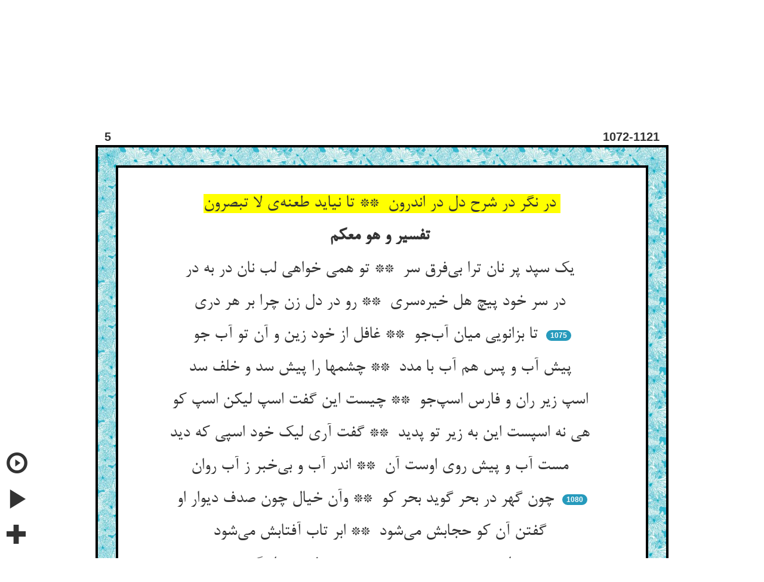

--- FILE ---
content_type: text/html; charset=utf-8
request_url: http://www.masnavi.net/2/50/eng/5/1072/
body_size: 97880
content:
<!DOCTYPE html>
<html>
  <head>
  
  
  
  
    
      
	<title>در نگر در شرح دل در اندرون  ** تا نیاید طعنه‌ی لا تبصرون  - مثنوی مولانا</title>
	<meta name="description" content="در نگر در شرح دل در اندرون  ** تا نیاید طعنه‌ی لا تبصرون  - مثنوی مولانا">
      
    
  
    
  
    
  
    
  
    
  
    
  
    
  
    
  
    
  
    
  
    
  
    
  
    
  
    
  
    
  
    
  
    
  
    
  
    
  
    
  
    
  
    
  
    
  
    
  
    
  
    
  
    
  
    
  
    
  
    
  
    
  
    
  
    
  
    
  
    
  
    
  
    
  
    
  
    
  
    
  
    
  
    
  
    
  
    
  
    
  
    
  
    
  
    
  
    
  
    
  
    
  
    
  
    
  
    
  

    <meta name="viewport" content="width=device-width, initial-scale=1">
    <link rel="stylesheet" href="http://maxcdn.bootstrapcdn.com/bootstrap/3.2.0/css/bootstrap.min.css">
    <script src="https://ajax.googleapis.com/ajax/libs/jquery/1.11.1/jquery.min.js"></script>
   
    <!-- for persian font -->
    <!--<link href='http://fonts.googleapis.com/css?family=Amiri&subset=arabic' rel='stylesheet' type='text/css'>-->
    <!-- amiri -->
    <!-- <link href='http://fonts.googleapis.com/css?family=Scheherazade&subset=arabic' rel='stylesheet' type='text/css'> -->
    <!-- shehrazade -->
    <!-- <link href='http://fonts.googleapis.com/css?family=Lateef&subset=arabic' rel='stylesheet' type='text/css'> -->
    <!-- lateef -->
  
<meta property="og:image"  content="http://masnavicards.appspot.com/5-1072.jpg" />


  </head>

  <!-- <nav class="navbar navbar-default" style="background-color:#51AEC9;"> too dark -->
  <!-- <nav class="navbar navbar-default" style="background-color:#99E6FF;"> too light -->
  <nav class="navbar navbar-default" style="background-color:#33CCFF;">
    <div class="container-fluid">
      <!-- Brand and toggle get grouped for better mobile display -->
      <div class="navbar-header">
	<button type="button" class="navbar-toggle collapsed" data-toggle="collapse" data-target="#bs-example-navbar-collapse-1">
	  <span class="sr-only">Toggle navigation</span>
	  <span class="icon-bar"></span>
	  <span class="icon-bar"></span>
	  <span class="icon-bar"></span>
	</button>
	
	  
	<a href="/2/50/eng/1/1/">
	  <img class="navbar-brand" src="https://masnavi-static.s3.amazonaws.com/masnavi/MasnaviLogo.png">
	  <!--- TESTING TO PUT IN IMAGE
	  <span class="navtxt">
	    
	    Masnavi
	    
	  </span>-->
	</a>
	
      </div>

      <!-- Collect the nav links, forms, and other content for toggling -->
      <div class="collapse navbar-collapse" id="bs-example-navbar-collapse-1">
	<ul class="nav navbar-nav">


	  <li class="dropdown">
	  <a href="#" class="dropdown-toggle" data-toggle="dropdown" role="button" aria-expanded="false"><span class="navtxt">
	      
	      Contents
	      
	  </span><span class="caret"></span></a>
	    <ul id="contents" class="dropdown-menu scrollable-menu" role="menu">
	      
	      
	      
	      
		<li><a href="/contents/2/50/eng/1/">
		  
		  Book 1
		  
		</a></li>
	      
	      
	      
		<li><a href="/contents/2/50/eng/2/">
		  
		  Book 2
		  
		</a></li>
	      
	      
	      
		<li><a href="/contents/2/50/eng/3/">
		  
		  Book 3
		  
		</a></li>
	      
	      
	      
		<li><a href="/contents/2/50/eng/4/">
		  
		  Book 4
		  
		</a></li>
	      
	      
	      
		<li><a href="/contents/2/50/eng/5/">
		  
		  Book 5
		  
		</a></li>
	      
	      
	      
		<li><a href="/contents/2/50/eng/6/">
		  
		  Book 6
		  
		</a></li>
	      
	      
	    </ul>
	  </li> 

	  <li class="dropdown">
	  <a href="#" class="dropdown-toggle" data-toggle="dropdown" role="button" aria-expanded="false"><span class="navtxt">
	    
	    Trans.
	    
	  </span><span class="caret"></span></a>
	    <ul id="transDrop"  class="dropdown-menu" role="menu">
	      
	      <li><a href="/2/50/eng/5/1072/">
		
		English
		
	      </a></li>
	      <li><a href="/2/50/tur/5/1072/">
		
		Turkish
		
	      </a></li>
	      
	    </ul>
	  </li>

	  <li class="dropdown">
	  <a href="#" class="dropdown-toggle" data-toggle="dropdown" role="button" aria-expanded="false"><span class="navtxt">
	      
	      Disp. Style
	      
	  </span><span class="caret"></span></a>
	    <ul id="displayStyleDrop"  class="dropdown-menu" role="menu">
	      
		<li><a href="/1/50/eng/5/1072/">
		  
		  Both Pers. & Tran
		  
		</a></li>
		<li><a href="/2/50/eng/5/1072/">
		  
		  Persian Only
		  
		</a></li>
		<li><a href="/3/50/eng/5/1072/">
		  
		  Translation Only
		  
		</a></li>
	      
	    </ul>
	  </li>

	</ul>

	<form class="navbar-form navbar-left" role="search" action="/search/blank/2/50/eng/0/0/" method="post">
	  <input type='hidden' name='csrfmiddlewaretoken' value='qDpl6sbtJVEdQQODP1AHxuxCOBjY5ISF' />
	  <div class="form-group">
	  
	    <input id="search_box" type="text" name="srch_str" class="form-control" placeholder=
	    
	    "Search Trans./Persian"
	    
	    >
	  
	  </div>
	  <button type="submit" class="btn btn-default"><span class="glyphicon glyphicon-search"></span></button>
	  <a href="#"><span onclick="aboutSearchAlert()" class="glyphicon glyphicon-question-sign"></span></a>
	</form>

	<ul class="nav navbar-nav navbar-right">

	  <li class="dropdown">
	  <a href="#" class="dropdown-toggle" data-toggle="dropdown" role="button" aria-expanded="false"><span class="navtxt">
	      
	      Lines/Pg
	      
	  </span><span class="caret"></span></a>
	    <ul id="linesPerPageDrop"  class="dropdown-menu" role="menu">
	      
	      <li>
		<a href="/2/10/eng/5/1072/">
		  10
		</a>
	      </li>
	      <li>
		<a href="/2/25/eng/5/1072/">
		  25
		</a>
	      </li>
	      <li>
	        <a href="/2/50/eng/5/1072/">
		  50
		</a>
	      </li>
	      
	    </ul>
	  </li>


	  <li><a href="/2/50/eng/1/3114/"><span class="navtxt">
	      
	      Random Verse
	      
	  </span></a></li>

	  <li class="dropdown">
	  <a href="#" class="dropdown-toggle" data-toggle="dropdown" role="button" aria-expanded="false"><span class="navtxt">
	      
	      Book 
	      
	  </span><span class="caret"></span></a>
	    <ul id="bookDrop"  class="dropdown-menu" role="menu">
	    
	    
	    
	    
	      <li><a href="/2/50/eng/1/1/">1</a></li>
	    
	    
	    
	      <li><a href="/2/50/eng/2/1/">2</a></li>
	    
	    
	    
	      <li><a href="/2/50/eng/3/1/">3</a></li>
	    
	    
	    
	      <li><a href="/2/50/eng/4/1/">4</a></li>
	    
	    
	    
	      <li><a href="/2/50/eng/5/1/">5</a></li>
	    
	    
	    
	      <li><a href="/2/50/eng/6/1/">6</a></li>
	    
	    
	    </ul>
	  </li> 

	  <li>
	    
	    <form class="navbar-form navbar-right" role="search" action="/2/50/eng/5/" method="post">
	    
	      <input type='hidden' name='csrfmiddlewaretoken' value='qDpl6sbtJVEdQQODP1AHxuxCOBjY5ISF' />
	      <div class="form-group">
		
		Verse:
		
		
		<input id="verseBox" type="text" name="form_v_num" class="form-control" placeholder="1-4238" style="height:2em; width:5.8em" >
		
	      </div>
	      <button type="submit" class="btn btn-default">
		
		Go
		
	      </button>
	    </form>
	  </li>
          
	  
	  <li><a href="/about/2/50/eng/5/1072/"><span class="navtxt">
	      
	      More
	      
	  </span></a></li>
	  

	</ul>
      </div><!-- /.navbar-collapse -->
    </div><!-- /.container-fluid -->
  </nav>

  <div class='col pull-right' id='lang_choice'>
    <a href="/en/">English</a> &nbsp;&nbsp;
    <a href="/tr/tur/">Türkçe</a> &nbsp;&nbsp;
    <span class='med-persian'><a href="/fa/2/">فارسی</a></span> &nbsp;&nbsp;
  </div></br>

  
  <body onload="goToText()">
  <!-- <body style="background-color:#ffffe0;" onload="goToText()"> -->


  
  

  <audio id="aud18249">
    <source id="src18249" src="https://masnavi-static.s3.amazonaws.com/masnavi/aud/Verses1/1-1.mp3" type="audio/mpeg">
  </audio>


  


  
  <ul class="pager">
    <li><a id="previous_page_link" href="/2/50/eng/5/1022/"><span class="glyphicon glyphicon-chevron-left"></span></a></li>
    <li><a id="next_page_link" href="/2/50/eng/5/1122/"><span class="glyphicon glyphicon-chevron-right"></span></a></li>
  </ul>
  



  <div class="container" style="width: 75%; margin:0 auto;">
    <div id="book_and_line_row" class="row">
      <div class="row-same-height row-full-height">
	<div class="col-xs-6 col-xs-height col-full-height">
	  <div class="item">
	    <div class="content" style="font-size:20px;">
	      <b>5</b>
	    </div>
	  </div>
	</div>
	<div class="col-xs-6 col-xs-height col-bottom">
	  <div class="item">
	    <div class="content" style="font-size:20px;">
	      <span class="pull-right"><b>1072-1121</b></span>
	    </div>
	  </div>
	</div>
      </div>
    </div>
  </div>

  <div style="width: 75%; margin:0 auto; border: 4px solid black;">
    <div class="border-container" style="width: 100%; margin:0 auto;">
      <div id="poem_text" class="container" style="width: 100%; margin:0 auto;border: 4px solid black;">
	
	    <ul class="list-group" style="text-align: center; font-size:20px;">
	    <br>
	  


	    
	       

		 <!--both-style normal (persian) -->
	         

		 <!--persian only-style normal -->
	         
		 <div>
		    <p></p><p></p>
		    <li>
		    <span class="highlight-inactive large-persian" id="reg_p_txt18249" onclick="selectText('reg_p_txt'+18249)">در نگر در شرح دل در اندرون  ** تا نیاید طعنه‌ی لا تبصرون </span></li>
		    <li class="list-group-item hidden-response"><span>Contemplate the expansion of the heart within (thee), lest there come the reproach, Do not ye see?</span></li>
		 </div>
		 

		 <!--tran only-style normal -->
		 

	       

	       <!--both-style normal (tran) -->
	       

	    


	  


	    

	       <!--persian heading, both-style -->
	      

	       <!--persian heading, only-style -->
	      
		  <p></p><p></p>
		  <p></p><p></p>
	       <div>
		  <p></p><p></p>
		  <li>
		  <span class="highlight-inactive large-persian" id="reg_p_txt18250" onclick="selectText('reg_p_txt'+18250)"><b>تفسیر و هو معکم </b></span></li>
		  <li class="list-group-item hidden-response"><span><b>Commentary on “And He is with you.”</b></span></li>
	       </div>
	      

	       <!--english heading when in both-style -->
	      

	       <!--english heading when in tranonly-style -->
	      

	    


	  


	    
	       

		 <!--both-style normal (persian) -->
	         

		 <!--persian only-style normal -->
	         
		 <div>
		    <p></p><p></p>
		    <li>
		    <span class="highlight-inactive large-persian" id="reg_p_txt18251" onclick="selectText('reg_p_txt'+18251)">یک سپد پر نان ترا بی‌فرق سر  ** تو همی خواهی لب نان در به در </span></li>
		    <li class="list-group-item hidden-response"><span>There is a basket full of loaves on the crown of thy head, and thou art begging a crust of bread from door to door.</span></li>
		 </div>
		 

		 <!--tran only-style normal -->
		 

	       

	       <!--both-style normal (tran) -->
	       

	    


	  


	    
	       

		 <!--both-style normal (persian) -->
	         

		 <!--persian only-style normal -->
	         
		 <div>
		    <p></p><p></p>
		    <li>
		    <span class="highlight-inactive large-persian" id="reg_p_txt18252" onclick="selectText('reg_p_txt'+18252)">در سر خود پیچ هل خیره‌سری  ** رو در دل زن چرا بر هر دری </span></li>
		    <li class="list-group-item hidden-response"><span>Attend to thine own head, abandon giddy-headedness; go, knock at the door of thy heart: why art thou (knocking) at every door?</span></li>
		 </div>
		 

		 <!--tran only-style normal -->
		 

	       

	       <!--both-style normal (tran) -->
	       

	    


	  


	    
	       
                 
	         <!--persian for both-style with line number -->
	         

	         <!--persian for only-style with line number -->
	         
		 <div>
		    <p></p><p></p>
		   <li>
		   <span class="highlight-inactive large-persian" id="reg_p_txt18253" onclick="selectText('reg_p_txt'+18253)">تا بزانویی میان آب‌جو  ** غافل از خود زین و آن تو آب جو </span><span>   </span><span class="badge">1075</span></li>
		    <li class="list-group-item hidden-response"><span>Whilst thou art up to the knee in the river-water, thou art heedless of thyself and art seeking water from this one and that one.</span></li>
		 </div>
		 

	         <!--tran with line number, when disp_style is tran only -->
		 

	       

	       <!--both-style normal (tran) -->
	       

	    


	  


	    
	       

		 <!--both-style normal (persian) -->
	         

		 <!--persian only-style normal -->
	         
		 <div>
		    <p></p><p></p>
		    <li>
		    <span class="highlight-inactive large-persian" id="reg_p_txt18254" onclick="selectText('reg_p_txt'+18254)">پیش آب و پس هم آب با مدد  ** چشمها را پیش سد و خلف سد </span></li>
		    <li class="list-group-item hidden-response"><span>Water in front; and behind, too, an unfailing supply of water; (but) before thine eyes is a barrier and behind them a barrier.</span></li>
		 </div>
		 

		 <!--tran only-style normal -->
		 

	       

	       <!--both-style normal (tran) -->
	       

	    


	  


	    
	       

		 <!--both-style normal (persian) -->
	         

		 <!--persian only-style normal -->
	         
		 <div>
		    <p></p><p></p>
		    <li>
		    <span class="highlight-inactive large-persian" id="reg_p_txt18255" onclick="selectText('reg_p_txt'+18255)">اسپ زیر ران و فارس اسپ‌جو  ** چیست این گفت اسپ لیکن اسپ کو </span></li>
		    <li class="list-group-item hidden-response"><span>The horse is under the (rider&#39;s) thigh, and the rider is seeking the horse. (When asked), “What is this?” he says, “A horse, but where is the horse?”</span></li>
		 </div>
		 

		 <!--tran only-style normal -->
		 

	       

	       <!--both-style normal (tran) -->
	       

	    


	  


	    
	       

		 <!--both-style normal (persian) -->
	         

		 <!--persian only-style normal -->
	         
		 <div>
		    <p></p><p></p>
		    <li>
		    <span class="highlight-inactive large-persian" id="reg_p_txt18256" onclick="selectText('reg_p_txt'+18256)">هی نه اسپست این به زیر تو پدید  ** گفت آری لیک خود اسپی که دید </span></li>
		    <li class="list-group-item hidden-response"><span>“Eh, is not this a horse under thee, plain to see?” “Yes,” says he, “but who ever saw a horse?”</span></li>
		 </div>
		 

		 <!--tran only-style normal -->
		 

	       

	       <!--both-style normal (tran) -->
	       

	    


	  


	    
	       

		 <!--both-style normal (persian) -->
	         

		 <!--persian only-style normal -->
	         
		 <div>
		    <p></p><p></p>
		    <li>
		    <span class="highlight-inactive large-persian" id="reg_p_txt18257" onclick="selectText('reg_p_txt'+18257)">مست آب و پیش روی اوست آن  ** اندر آب و بی‌خبر ز آب روان </span></li>
		    <li class="list-group-item hidden-response"><span>He (such a one) is mad with thirst for the water, and it (the water) is before his face: he is in the water and unconscious of the running water.</span></li>
		 </div>
		 

		 <!--tran only-style normal -->
		 

	       

	       <!--both-style normal (tran) -->
	       

	    


	  


	    
	       
                 
	         <!--persian for both-style with line number -->
	         

	         <!--persian for only-style with line number -->
	         
		 <div>
		    <p></p><p></p>
		   <li>
		   <span class="highlight-inactive large-persian" id="reg_p_txt18258" onclick="selectText('reg_p_txt'+18258)">چون گهر در بحر گوید بحر کو  ** وآن خیال چون صدف دیوار او </span><span>   </span><span class="badge">1080</span></li>
		    <li class="list-group-item hidden-response"><span>Like the pearl in the sea, he says, “Where is the sea?” and that shell-like phantasy is his wall.</span></li>
		 </div>
		 

	         <!--tran with line number, when disp_style is tran only -->
		 

	       

	       <!--both-style normal (tran) -->
	       

	    


	  


	    
	       

		 <!--both-style normal (persian) -->
	         

		 <!--persian only-style normal -->
	         
		 <div>
		    <p></p><p></p>
		    <li>
		    <span class="highlight-inactive large-persian" id="reg_p_txt18259" onclick="selectText('reg_p_txt'+18259)">گفتن آن کو حجابش می‌شود  ** ابر تاب آفتابش می‌شود </span></li>
		    <li class="list-group-item hidden-response"><span>His saying “Where?” becomes for him a screen: it becomes for him a cloud over the radiance of the sun.</span></li>
		 </div>
		 

		 <!--tran only-style normal -->
		 

	       

	       <!--both-style normal (tran) -->
	       

	    


	  


	    
	       

		 <!--both-style normal (persian) -->
	         

		 <!--persian only-style normal -->
	         
		 <div>
		    <p></p><p></p>
		    <li>
		    <span class="highlight-inactive large-persian" id="reg_p_txt18260" onclick="selectText('reg_p_txt'+18260)">بند چشم اوست هم چشم بدش  ** عین رفع سد او گشته سدش </span></li>
		    <li class="list-group-item hidden-response"><span>His bad (sensual) eye is a bandage on his (inward) eye: his very (awareness of) removing the barrier has become a barrier for him.</span></li>
		 </div>
		 

		 <!--tran only-style normal -->
		 

	       

	       <!--both-style normal (tran) -->
	       

	    


	  


	    
	       

		 <!--both-style normal (persian) -->
	         

		 <!--persian only-style normal -->
	         
		 <div>
		    <p></p><p></p>
		    <li>
		    <span class="highlight-inactive large-persian" id="reg_p_txt18261" onclick="selectText('reg_p_txt'+18261)">بند گوش او شده هم هوش او  ** هوش با حق دار ای مدهوش او </span></li>
		    <li class="list-group-item hidden-response"><span>His (self-)consciousness has become the plug of his (inward) ear: keep thy consciousness (directed) towards God (alone), O thou who art bewildered in Him.</span></li>
		 </div>
		 

		 <!--tran only-style normal -->
		 

	       

	       <!--both-style normal (tran) -->
	       

	    


	  


	    

	       <!--persian heading, both-style -->
	      

	       <!--persian heading, only-style -->
	      
		  <p></p><p></p>
		  <p></p><p></p>
	       <div>
		  <p></p><p></p>
		  <li>
		  <span class="highlight-inactive large-persian" id="reg_p_txt18262" onclick="selectText('reg_p_txt'+18262)"><b>در تفسیر قول مصطفی علیه‌السلام من جعل الهموم هما واحدا کفاه الله سائر همومه و من تفرقت به الهموم لا یبالی الله فی ای واد اهلکه </b></span></li>
		  <li class="list-group-item hidden-response"><span><b>Commentary on the saying of Mustafá (Mohammed), on whom be peace, “Whosoever shall make his cares one care, God will relieve him of all his cares; and whosoever is distracted by his cares, God will not care in what valley He destroys him.”</b></span></li>
	       </div>
	      

	       <!--english heading when in both-style -->
	      

	       <!--english heading when in tranonly-style -->
	      

	    


	  


	    
	       

		 <!--both-style normal (persian) -->
	         

		 <!--persian only-style normal -->
	         
		 <div>
		    <p></p><p></p>
		    <li>
		    <span class="highlight-inactive large-persian" id="reg_p_txt18263" onclick="selectText('reg_p_txt'+18263)">هوش را توزیع کردی بر جهات  ** می‌نیرزد تره‌ای آن ترهات </span></li>
		    <li class="list-group-item hidden-response"><span>Thou hast distributed thy consciousness in (all) directions: those vanities are not worth a cress.</span></li>
		 </div>
		 

		 <!--tran only-style normal -->
		 

	       

	       <!--both-style normal (tran) -->
	       

	    


	  


	    
	       
                 
	         <!--persian for both-style with line number -->
	         

	         <!--persian for only-style with line number -->
	         
		 <div>
		    <p></p><p></p>
		   <li>
		   <span class="highlight-inactive large-persian" id="reg_p_txt18264" onclick="selectText('reg_p_txt'+18264)">آب هش را می‌کشد هر بیخ خار  ** آب هوشت چون رسد سوی ثمار </span><span>   </span><span class="badge">1085</span></li>
		    <li class="list-group-item hidden-response"><span>Every thorn-root draws the water of thy consciousness (towards itself): how should the water of thy consciousness reach the fruit?</span></li>
		 </div>
		 

	         <!--tran with line number, when disp_style is tran only -->
		 

	       

	       <!--both-style normal (tran) -->
	       

	    


	  


	    
	       

		 <!--both-style normal (persian) -->
	         

		 <!--persian only-style normal -->
	         
		 <div>
		    <p></p><p></p>
		    <li>
		    <span class="highlight-inactive large-persian" id="reg_p_txt18265" onclick="selectText('reg_p_txt'+18265)">هین بزن آن شاخ بد را خو کنش  ** آب ده این شاخ خوش را نو کنش </span></li>
		    <li class="list-group-item hidden-response"><span>Hark, smite that evil bough, lop it off: water this goodly bough, refresh it.</span></li>
		 </div>
		 

		 <!--tran only-style normal -->
		 

	       

	       <!--both-style normal (tran) -->
	       

	    


	  


	    
	       

		 <!--both-style normal (persian) -->
	         

		 <!--persian only-style normal -->
	         
		 <div>
		    <p></p><p></p>
		    <li>
		    <span class="highlight-inactive large-persian" id="reg_p_txt18266" onclick="selectText('reg_p_txt'+18266)">هر دو سبزند این زمان آخر نگر  ** کین شود باطل از آن روید ثمر </span></li>
		    <li class="list-group-item hidden-response"><span>Both are green at this (present) time, (but) look to the end (and see) that this one will come to naught, (while) fruit will grow from that one.</span></li>
		 </div>
		 

		 <!--tran only-style normal -->
		 

	       

	       <!--both-style normal (tran) -->
	       

	    


	  


	    
	       

		 <!--both-style normal (persian) -->
	         

		 <!--persian only-style normal -->
	         
		 <div>
		    <p></p><p></p>
		    <li>
		    <span class="highlight-inactive large-persian" id="reg_p_txt18267" onclick="selectText('reg_p_txt'+18267)">آب باغ این را حلال آن را حرام  ** فرق را آخر ببینی والسلام </span></li>
		    <li class="list-group-item hidden-response"><span>To this one the water in the orchard is lawful, to that one (it is) unlawful. In the end thou wilt see the difference, and (so) farewell.</span></li>
		 </div>
		 

		 <!--tran only-style normal -->
		 

	       

	       <!--both-style normal (tran) -->
	       

	    


	  


	    
	       

		 <!--both-style normal (persian) -->
	         

		 <!--persian only-style normal -->
	         
		 <div>
		    <p></p><p></p>
		    <li>
		    <span class="highlight-inactive large-persian" id="reg_p_txt18268" onclick="selectText('reg_p_txt'+18268)">عدل چه بود آب ده اشجار را  ** ظلم چه بود آب دادن خار را </span></li>
		    <li class="list-group-item hidden-response"><span>What is justice? Giving water to trees. What is injustice? To give water to thorns.</span></li>
		 </div>
		 

		 <!--tran only-style normal -->
		 

	       

	       <!--both-style normal (tran) -->
	       

	    


	  


	    
	       
                 
	         <!--persian for both-style with line number -->
	         

	         <!--persian for only-style with line number -->
	         
		 <div>
		    <p></p><p></p>
		   <li>
		   <span class="highlight-inactive large-persian" id="reg_p_txt18269" onclick="selectText('reg_p_txt'+18269)">عدل وضع نعمتی در موضعش  ** نه بهر بیخی که باشد آبکش </span><span>   </span><span class="badge">1090</span></li>
		    <li class="list-group-item hidden-response"><span>Justice is (consists in) bestowing a bounty in its proper place, not on every root that will absorb water.</span></li>
		 </div>
		 

	         <!--tran with line number, when disp_style is tran only -->
		 

	       

	       <!--both-style normal (tran) -->
	       

	    


	  


	    
	       

		 <!--both-style normal (persian) -->
	         

		 <!--persian only-style normal -->
	         
		 <div>
		    <p></p><p></p>
		    <li>
		    <span class="highlight-inactive large-persian" id="reg_p_txt18270" onclick="selectText('reg_p_txt'+18270)">ظلم چه بود وضع در ناموضعی  ** که نباشد جز بلا را منبعی </span></li>
		    <li class="list-group-item hidden-response"><span>What is injustice? To bestow (it) in an improper place that can only be a source of calamity.</span></li>
		 </div>
		 

		 <!--tran only-style normal -->
		 

	       

	       <!--both-style normal (tran) -->
	       

	    


	  


	    
	       

		 <!--both-style normal (persian) -->
	         

		 <!--persian only-style normal -->
	         
		 <div>
		    <p></p><p></p>
		    <li>
		    <span class="highlight-inactive large-persian" id="reg_p_txt18271" onclick="selectText('reg_p_txt'+18271)">نعمت حق را به جان و عقل ده  ** نه به طبع پر زحیر پر گره </span></li>
		    <li class="list-group-item hidden-response"><span>Bestow the bounty of God on the spirit and reason, not on the (carnal) nature full of disease and complications.</span></li>
		 </div>
		 

		 <!--tran only-style normal -->
		 

	       

	       <!--both-style normal (tran) -->
	       

	    


	  


	    
	       

		 <!--both-style normal (persian) -->
	         

		 <!--persian only-style normal -->
	         
		 <div>
		    <p></p><p></p>
		    <li>
		    <span class="highlight-inactive large-persian" id="reg_p_txt18272" onclick="selectText('reg_p_txt'+18272)">بار کن بیگار غم را بر تنت  ** بر دل و جان کم نه آن جان کندنت </span></li>
		    <li class="list-group-item hidden-response"><span>Load the conflict of (worldly) cares upon thy body: do not lay thy anxiety upon the heart and spirit.</span></li>
		 </div>
		 

		 <!--tran only-style normal -->
		 

	       

	       <!--both-style normal (tran) -->
	       

	    


	  


	    
	       

		 <!--both-style normal (persian) -->
	         

		 <!--persian only-style normal -->
	         
		 <div>
		    <p></p><p></p>
		    <li>
		    <span class="highlight-inactive large-persian" id="reg_p_txt18273" onclick="selectText('reg_p_txt'+18273)">بر سر عیسی نهاده تنگ بار  ** خر سکیزه می‌زند در مرغزار </span></li>
		    <li class="list-group-item hidden-response"><span>The pack is laid upon the head of Jesus, (while) the ass is frisking in the meadow.</span></li>
		 </div>
		 

		 <!--tran only-style normal -->
		 

	       

	       <!--both-style normal (tran) -->
	       

	    


	  


	    
	       
                 
	         <!--persian for both-style with line number -->
	         

	         <!--persian for only-style with line number -->
	         
		 <div>
		    <p></p><p></p>
		   <li>
		   <span class="highlight-inactive large-persian" id="reg_p_txt18274" onclick="selectText('reg_p_txt'+18274)">سرمه را در گوش کردن شرط نیست  ** کار دل را جستن از تن شرط نیست </span><span>   </span><span class="badge">1095</span></li>
		    <li class="list-group-item hidden-response"><span>’Tis not right to put collyrium in the ear: ’tis not right to demand from the body the work of the heart (spirit).</span></li>
		 </div>
		 

	         <!--tran with line number, when disp_style is tran only -->
		 

	       

	       <!--both-style normal (tran) -->
	       

	    


	  


	    
	       

		 <!--both-style normal (persian) -->
	         

		 <!--persian only-style normal -->
	         
		 <div>
		    <p></p><p></p>
		    <li>
		    <span class="highlight-inactive large-persian" id="reg_p_txt18275" onclick="selectText('reg_p_txt'+18275)">گر دلی رو ناز کن خواری مکش  ** ور تنی شکر منوش و زهر چش </span></li>
		    <li class="list-group-item hidden-response"><span>If thou art a (devotee of the) heart, go, scorn (the world), do not suffer contumely (from it); and if thou art a (devotee of the) body, do not eat sugar but taste poison.</span></li>
		 </div>
		 

		 <!--tran only-style normal -->
		 

	       

	       <!--both-style normal (tran) -->
	       

	    


	  


	    
	       

		 <!--both-style normal (persian) -->
	         

		 <!--persian only-style normal -->
	         
		 <div>
		    <p></p><p></p>
		    <li>
		    <span class="highlight-inactive large-persian" id="reg_p_txt18276" onclick="selectText('reg_p_txt'+18276)">زهر تن را نافعست و قند بد  ** تن همان بهتر که باشد بی‌مدد </span></li>
		    <li class="list-group-item hidden-response"><span>Poison is beneficial to the body, and sugar noxious: ’tis better that the body should be deprived of supplies.</span></li>
		 </div>
		 

		 <!--tran only-style normal -->
		 

	       

	       <!--both-style normal (tran) -->
	       

	    


	  


	    
	       

		 <!--both-style normal (persian) -->
	         

		 <!--persian only-style normal -->
	         
		 <div>
		    <p></p><p></p>
		    <li>
		    <span class="highlight-inactive large-persian" id="reg_p_txt18277" onclick="selectText('reg_p_txt'+18277)">هیزم دوزخ تنست و کم کنش  ** ور بروید هیزمی رو بر کنش </span></li>
		    <li class="list-group-item hidden-response"><span>The body is fuel for Hell, do thou weaken it; and if it produce a (new) growth of fuel, go, destroy it.</span></li>
		 </div>
		 

		 <!--tran only-style normal -->
		 

	       

	       <!--both-style normal (tran) -->
	       

	    


	  


	    
	       

		 <!--both-style normal (persian) -->
	         

		 <!--persian only-style normal -->
	         
		 <div>
		    <p></p><p></p>
		    <li>
		    <span class="highlight-inactive large-persian" id="reg_p_txt18278" onclick="selectText('reg_p_txt'+18278)">ورنه حمال حطب باشی حطب  ** در دو عالم هم‌چو جفت بولهب </span></li>
		    <li class="list-group-item hidden-response"><span>Else, O (thou who art) firewood, thou wilt be a carrier of firewood in both worlds, like the wife of Bú Lahab.</span></li>
		 </div>
		 

		 <!--tran only-style normal -->
		 

	       

	       <!--both-style normal (tran) -->
	       

	    


	  


	    
	       
                 
	         <!--persian for both-style with line number -->
	         

	         <!--persian for only-style with line number -->
	         
		 <div>
		    <p></p><p></p>
		   <li>
		   <span class="highlight-inactive large-persian" id="reg_p_txt18279" onclick="selectText('reg_p_txt'+18279)">از حطب بشناس شاخ سدره را  ** گرچه هر دو سبز باشند ای فتی </span><span>   </span><span class="badge">1100</span></li>
		    <li class="list-group-item hidden-response"><span>Know (discriminate) the bough of the Sidra from the firewood, though both are green, O youth.</span></li>
		 </div>
		 

	         <!--tran with line number, when disp_style is tran only -->
		 

	       

	       <!--both-style normal (tran) -->
	       

	    


	  


	    
	       

		 <!--both-style normal (persian) -->
	         

		 <!--persian only-style normal -->
	         
		 <div>
		    <p></p><p></p>
		    <li>
		    <span class="highlight-inactive large-persian" id="reg_p_txt18280" onclick="selectText('reg_p_txt'+18280)">اصل آن شاخست هفتم آسمان  ** اصل این شاخست از نار و دخان </span></li>
		    <li class="list-group-item hidden-response"><span>The origin of that bough is the Seventh Heaven, the origin of this bough is from fire and smoke.</span></li>
		 </div>
		 

		 <!--tran only-style normal -->
		 

	       

	       <!--both-style normal (tran) -->
	       

	    


	  


	    
	       

		 <!--both-style normal (persian) -->
	         

		 <!--persian only-style normal -->
	         
		 <div>
		    <p></p><p></p>
		    <li>
		    <span class="highlight-inactive large-persian" id="reg_p_txt18281" onclick="selectText('reg_p_txt'+18281)">هست مانندا به صورت پیش حس  ** که غلط‌بینست چشم و کیش حس </span></li>
		    <li class="list-group-item hidden-response"><span>To sense-perception they are similar in appearance, for the eye and habit of sense-perception is seeing falsely;</span></li>
		 </div>
		 

		 <!--tran only-style normal -->
		 

	       

	       <!--both-style normal (tran) -->
	       

	    


	  


	    
	       

		 <!--both-style normal (persian) -->
	         

		 <!--persian only-style normal -->
	         
		 <div>
		    <p></p><p></p>
		    <li>
		    <span class="highlight-inactive large-persian" id="reg_p_txt18282" onclick="selectText('reg_p_txt'+18282)">هست آن پیدا به پیش چشم دل  ** جهد کن سوی دل آ جهد المقل </span></li>
		    <li class="list-group-item hidden-response"><span>(But) that (difference) is manifest to the eye of the heart (spirit): exert thyself, advance towards the heart (spirit) with the exertion of one whose means are small.</span></li>
		 </div>
		 

		 <!--tran only-style normal -->
		 

	       

	       <!--both-style normal (tran) -->
	       

	    


	  


	    
	       

		 <!--both-style normal (persian) -->
	         

		 <!--persian only-style normal -->
	         
		 <div>
		    <p></p><p></p>
		    <li>
		    <span class="highlight-inactive large-persian" id="reg_p_txt18283" onclick="selectText('reg_p_txt'+18283)">ور نداری پا بجنبان خویش را  ** تا ببینی هر کم و هر بیش را </span></li>
		    <li class="list-group-item hidden-response"><span>And if thou hast no foot (means), (yet) bestir thyself that thou mayst behold every less and more.</span></li>
		 </div>
		 

		 <!--tran only-style normal -->
		 

	       

	       <!--both-style normal (tran) -->
	       

	    


	  


	    

	       <!--persian heading, both-style -->
	      

	       <!--persian heading, only-style -->
	      
		  <p></p><p></p>
		  <p></p><p></p>
	       <div>
		  <p></p><p></p>
		  <li>
		  <span class="highlight-inactive large-persian" id="reg_p_txt18284" onclick="selectText('reg_p_txt'+18284)"><b>در معنی این بیت «گر راه روی راه برت بگشایند ور نیست شوی بهستیت بگرایند» </b></span></li>
		  <li class="list-group-item hidden-response"><span><b>On the meaning of this verse: “If thou fare on the Way, the Way will be revealed to thee; and if thou become nonexistent, (real) existence will be conferred on thee.”</b></span></li>
	       </div>
	      

	       <!--english heading when in both-style -->
	      

	       <!--english heading when in tranonly-style -->
	      

	    


	  


	    
	       
                 
	         <!--persian for both-style with line number -->
	         

	         <!--persian for only-style with line number -->
	         
		 <div>
		    <p></p><p></p>
		   <li>
		   <span class="highlight-inactive large-persian" id="reg_p_txt18285" onclick="selectText('reg_p_txt'+18285)">گر زلیخا بست درها هر طرف  ** یافت یوسف هم ز جنبش منصرف </span><span>   </span><span class="badge">1105</span></li>
		    <li class="list-group-item hidden-response"><span>Though Zalíkhá shut the doors on every side, still Joseph gained return (to safety) by bestirring himself.</span></li>
		 </div>
		 

	         <!--tran with line number, when disp_style is tran only -->
		 

	       

	       <!--both-style normal (tran) -->
	       

	    


	  


	    
	       

		 <!--both-style normal (persian) -->
	         

		 <!--persian only-style normal -->
	         
		 <div>
		    <p></p><p></p>
		    <li>
		    <span class="highlight-inactive large-persian" id="reg_p_txt18286" onclick="selectText('reg_p_txt'+18286)">باز شد قفل و در و شد ره پدید  ** چون توکل کرد یوسف برجهید </span></li>
		    <li class="list-group-item hidden-response"><span>Lock and door opened, and the way (out) appeared: when Joseph put trust in God, he escaped.</span></li>
		 </div>
		 

		 <!--tran only-style normal -->
		 

	       

	       <!--both-style normal (tran) -->
	       

	    


	  


	    
	       

		 <!--both-style normal (persian) -->
	         

		 <!--persian only-style normal -->
	         
		 <div>
		    <p></p><p></p>
		    <li>
		    <span class="highlight-inactive large-persian" id="reg_p_txt18287" onclick="selectText('reg_p_txt'+18287)">گر چه رخنه نیست عالم را پدید  ** خیره یوسف‌وار می‌باید دوید </span></li>
		    <li class="list-group-item hidden-response"><span>Though the world hath no visible crevice (means of exit), (yet) one must run (to and fro) recklessly, like Joseph,</span></li>
		 </div>
		 

		 <!--tran only-style normal -->
		 

	       

	       <!--both-style normal (tran) -->
	       

	    


	  


	    
	       

		 <!--both-style normal (persian) -->
	         

		 <!--persian only-style normal -->
	         
		 <div>
		    <p></p><p></p>
		    <li>
		    <span class="highlight-inactive large-persian" id="reg_p_txt18288" onclick="selectText('reg_p_txt'+18288)">تا گشاید قفل و در پیدا شود  ** سوی بی‌جایی شما را جا شود </span></li>
		    <li class="list-group-item hidden-response"><span>In order that the lock may open and the doorway become clear, and the region of non-spatiality become your dwelling-place.</span></li>
		 </div>
		 

		 <!--tran only-style normal -->
		 

	       

	       <!--both-style normal (tran) -->
	       

	    


	  


	    
	       

		 <!--both-style normal (persian) -->
	         

		 <!--persian only-style normal -->
	         
		 <div>
		    <p></p><p></p>
		    <li>
		    <span class="highlight-inactive large-persian" id="reg_p_txt18289" onclick="selectText('reg_p_txt'+18289)">آمدی اندر جهان ای ممتحن  ** هیچ می‌بینی طریق آمدن </span></li>
		    <li class="list-group-item hidden-response"><span>Thou camest into the world, O afflicted one: dost thou ever see the way of thy coming?</span></li>
		 </div>
		 

		 <!--tran only-style normal -->
		 

	       

	       <!--both-style normal (tran) -->
	       

	    


	  


	    
	       
                 
	         <!--persian for both-style with line number -->
	         

	         <!--persian for only-style with line number -->
	         
		 <div>
		    <p></p><p></p>
		   <li>
		   <span class="highlight-inactive large-persian" id="reg_p_txt18290" onclick="selectText('reg_p_txt'+18290)">تو ز جایی آمدی وز موطنی  ** آمدن را راه دانی هیچ نی </span><span>   </span><span class="badge">1110</span></li>
		    <li class="list-group-item hidden-response"><span>Thou camest from a certain place and abode: dost thou know the way of thy coming? Nay.</span></li>
		 </div>
		 

	         <!--tran with line number, when disp_style is tran only -->
		 

	       

	       <!--both-style normal (tran) -->
	       

	    


	  


	    
	       

		 <!--both-style normal (persian) -->
	         

		 <!--persian only-style normal -->
	         
		 <div>
		    <p></p><p></p>
		    <li>
		    <span class="highlight-inactive large-persian" id="reg_p_txt18291" onclick="selectText('reg_p_txt'+18291)">گر ندانی تا نگویی راه نیست  ** زین ره بی‌راهه ما را رفتنیست </span></li>
		    <li class="list-group-item hidden-response"><span>If thou knowest (it) not, (yet) beware of saying that there is no way: by this wayless way we (all) shall depart.</span></li>
		 </div>
		 

		 <!--tran only-style normal -->
		 

	       

	       <!--both-style normal (tran) -->
	       

	    


	  


	    
	       

		 <!--both-style normal (persian) -->
	         

		 <!--persian only-style normal -->
	         
		 <div>
		    <p></p><p></p>
		    <li>
		    <span class="highlight-inactive large-persian" id="reg_p_txt18292" onclick="selectText('reg_p_txt'+18292)">می‌روی در خواب شادان چپ و راست  ** هیچ دانی راه آن میدان کجاست </span></li>
		    <li class="list-group-item hidden-response"><span>In dreams thou wanderest happily to left and right: hast thou any knowledge where the way is that leads to that arena?</span></li>
		 </div>
		 

		 <!--tran only-style normal -->
		 

	       

	       <!--both-style normal (tran) -->
	       

	    


	  


	    
	       

		 <!--both-style normal (persian) -->
	         

		 <!--persian only-style normal -->
	         
		 <div>
		    <p></p><p></p>
		    <li>
		    <span class="highlight-inactive large-persian" id="reg_p_txt18293" onclick="selectText('reg_p_txt'+18293)">تو ببند آن چشم و خود تسلیم کن  ** خویش را بینی در آن شهر کهن </span></li>
		    <li class="list-group-item hidden-response"><span>Shut that (sensual) eye and give thyself up: thou wilt find thyself in the ancient City.</span></li>
		 </div>
		 

		 <!--tran only-style normal -->
		 

	       

	       <!--both-style normal (tran) -->
	       

	    


	  


	    
	       

		 <!--both-style normal (persian) -->
	         

		 <!--persian only-style normal -->
	         
		 <div>
		    <p></p><p></p>
		    <li>
		    <span class="highlight-inactive large-persian" id="reg_p_txt18294" onclick="selectText('reg_p_txt'+18294)">چشم چون بندی که صد چشم خمار  ** بند چشم تست این سو از غرار </span></li>
		    <li class="list-group-item hidden-response"><span>How shouldst thou shut thy (sensual) eye when in this direction a hundred inebriated (languishing) eyes are (as) a bandage on thine eye because of (thy) infatuation (with them)?</span></li>
		 </div>
		 

		 <!--tran only-style normal -->
		 

	       

	       <!--both-style normal (tran) -->
	       

	    


	  


	    
	       
                 
	         <!--persian for both-style with line number -->
	         

	         <!--persian for only-style with line number -->
	         
		 <div>
		    <p></p><p></p>
		   <li>
		   <span class="highlight-inactive large-persian" id="reg_p_txt18295" onclick="selectText('reg_p_txt'+18295)">چارچشمی تو ز عشق مشتری  ** بر امید مهتری و سروری </span><span>   </span><span class="badge">1115</span></li>
		    <li class="list-group-item hidden-response"><span>From love of (having) a purchaser (admirer) thou art (looking) with four eyes (intently) in the hope of (gaining) eminence and chieftainship.</span></li>
		 </div>
		 

	         <!--tran with line number, when disp_style is tran only -->
		 

	       

	       <!--both-style normal (tran) -->
	       

	    


	  


	    
	       

		 <!--both-style normal (persian) -->
	         

		 <!--persian only-style normal -->
	         
		 <div>
		    <p></p><p></p>
		    <li>
		    <span class="highlight-inactive large-persian" id="reg_p_txt18296" onclick="selectText('reg_p_txt'+18296)">ور بخسپی مشتری بینی به خواب  ** چغد بد کی خواب بیند جز خراب </span></li>
		    <li class="list-group-item hidden-response"><span>And if thou fall asleep thou seest the purchaser in thy dreams: how should the ill-omened owl dream of aught but a wilderness?</span></li>
		 </div>
		 

		 <!--tran only-style normal -->
		 

	       

	       <!--both-style normal (tran) -->
	       

	    


	  


	    
	       

		 <!--both-style normal (persian) -->
	         

		 <!--persian only-style normal -->
	         
		 <div>
		    <p></p><p></p>
		    <li>
		    <span class="highlight-inactive large-persian" id="reg_p_txt18297" onclick="selectText('reg_p_txt'+18297)">مشتری خواهی بهر دم پیچ پیچ  ** تو چه داری که فروشی هیچ هیچ </span></li>
		    <li class="list-group-item hidden-response"><span>At every moment thou wantest a purchaser cringing (before thee): what hast thou to sell? Nothing, nothing.</span></li>
		 </div>
		 

		 <!--tran only-style normal -->
		 

	       

	       <!--both-style normal (tran) -->
	       

	    


	  


	    
	       

		 <!--both-style normal (persian) -->
	         

		 <!--persian only-style normal -->
	         
		 <div>
		    <p></p><p></p>
		    <li>
		    <span class="highlight-inactive large-persian" id="reg_p_txt18298" onclick="selectText('reg_p_txt'+18298)">گر دلت را نان بدی یا چاشتی  ** از خریداران فراغت داشتی </span></li>
		    <li class="list-group-item hidden-response"><span>If thy heart had any (spiritual) bread or breakfast, it would have been empty of (desire for worldly) purchasers.</span></li>
		 </div>
		 

		 <!--tran only-style normal -->
		 

	       

	       <!--both-style normal (tran) -->
	       

	    


	  


	    

	       <!--persian heading, both-style -->
	      

	       <!--persian heading, only-style -->
	      
		  <p></p><p></p>
		  <p></p><p></p>
	       <div>
		  <p></p><p></p>
		  <li>
		  <span class="highlight-inactive large-persian" id="reg_p_txt18299" onclick="selectText('reg_p_txt'+18299)"><b>قصه‌ی آن شخص کی دعوی پیغامبری می‌کرد گفتندش چه خورده‌ای کی گیج شده‌ای و یاوه می‌گویی گفت اگر چیزی یافتمی کی خوردمی نه گیج شدمی و نه یاوه گفتمی کی هر سخن نیک کی با غیر اهلش گویند یاوه گفته باشند اگر چه در آن یاوه گفتن مامورند </b></span></li>
		  <li class="list-group-item hidden-response"><span><b>Story of the person who claimed to be a prophet. They said to him, “What hast thou eaten that thou hast become crazy and art talking in vain?” He replied, “If I had found anything to eat, I should not have become crazy and talked in vain”; for whenever they (the prophets and saints) speak goodly words to people unworthy to hear them, they will have talked in vain, although they are (divinely) commanded to talk thus in vain.</b></span></li>
	       </div>
	      

	       <!--english heading when in both-style -->
	      

	       <!--english heading when in tranonly-style -->
	      

	    


	  


	    
	       

		 <!--both-style normal (persian) -->
	         

		 <!--persian only-style normal -->
	         
		 <div>
		    <p></p><p></p>
		    <li>
		    <span class="highlight-inactive large-persian" id="reg_p_txt18300" onclick="selectText('reg_p_txt'+18300)">آن یکی می‌گفت من پیغامبرم  ** از همه پیغامبران فاضلترم </span></li>
		    <li class="list-group-item hidden-response"><span>A certain man was saying, “I am a prophet: I am superior to all the prophets.”</span></li>
		 </div>
		 

		 <!--tran only-style normal -->
		 

	       

	       <!--both-style normal (tran) -->
	       

	    


	  


	    
	       
                 
	         <!--persian for both-style with line number -->
	         

	         <!--persian for only-style with line number -->
	         
		 <div>
		    <p></p><p></p>
		   <li>
		   <span class="highlight-inactive large-persian" id="reg_p_txt18301" onclick="selectText('reg_p_txt'+18301)">گردنش بستند و بردندش به شاه  ** کین همی گوید رسولم از اله </span><span>   </span><span class="badge">1120</span></li>
		    <li class="list-group-item hidden-response"><span>They bound his neck and took him to the king, saying, “This man says he is a prophet sent by God.”</span></li>
		 </div>
		 

	         <!--tran with line number, when disp_style is tran only -->
		 

	       

	       <!--both-style normal (tran) -->
	       

	    


	  


	    
	       

		 <!--both-style normal (persian) -->
	         

		 <!--persian only-style normal -->
	         
		 <div>
		    <p></p><p></p>
		    <li>
		    <span class="highlight-inactive large-persian" id="reg_p_txt18302" onclick="selectText('reg_p_txt'+18302)">خلق بر وی جمع چون مور و ملخ  ** که چه مکرست و چه تزویر و چه فخ </span></li>
		    <li class="list-group-item hidden-response"><span>The people (were) gathered round him (thick) as ants and locusts, crying, “What deceit and imposture and trap is (this)?</span></li>
		 </div>
		 

		 <!--tran only-style normal -->
		 

	       

	       <!--both-style normal (tran) -->
	       

	    


	  
       
	</ul>
	<div id="bottom_page"></div>
	<div class="navbar navbar-fixed-bottom">
	  <span id="continuous-button" class="glyphicon glyphicon-play-circle play-hover" onclick="continuousRecite()"></span><br><br>
	  <span id="play-button" class="glyphicon glyphicon-play play-hover" onclick="playVoice()"></span><br><br>
	  
	  <span id="drop-button" class="glyphicon glyphicon-plus drop-hover" onclick="dropDown()"></span><br><br>
	  
	</div><!--play button footer -->
      </div> <!--container -->
    </div> <!--border container -->
  </div> <!--container -->
  <ul class="pager">
    <li><a href="/2/50/eng/5/1022/"><span class="glyphicon glyphicon-chevron-left"></span></a></li>
    <li><a href="/2/50/eng/5/1122/"><span class="glyphicon glyphicon-chevron-right"></span></a></li>
  </ul>

  <div id="footer">
    <span>
      <center>
	masnavi.net <span class="glyphicon glyphicon-copyright-mark"></span> 2015-2021
      </center>
    </span>
  </div>



    <script src="http://maxcdn.bootstrapcdn.com/bootstrap/3.2.0/js/bootstrap.min.js"></script>


    <!-- Google Analytics Script for private site -->
    <script>
      (function(i,s,o,g,r,a,m){i['GoogleAnalyticsObject']=r;i[r]=i[r]||function(){
       (i[r].q=i[r].q||[]).push(arguments)},i[r].l=1*new Date();a=s.createElement(o),
       m=s.getElementsByTagName(o)[0];a.async=1;a.src=g;m.parentNode.insertBefore(a,m)
       })(window,document,'script','//www.google-analytics.com/analytics.js','ga');

      ga('create', 'UA-60618384-1', 'auto');
      ga('send', 'pageview');
    </script>


    <!-- Google Analytics Script for public site -->
    <script>
      (function(i,s,o,g,r,a,m){i['GoogleAnalyticsObject']=r;i[r]=i[r]||function(){
       (i[r].q=i[r].q||[]).push(arguments)},i[r].l=1*new Date();a=s.createElement(o),
       m=s.getElementsByTagName(o)[0];a.async=1;a.src=g;m.parentNode.insertBefore(a,m)
       })(window,document,'script','//www.google-analytics.com/analytics.js','ga');

      ga('create', 'UA-60618384-2', 'auto');
      ga('send', 'pageview');

    </script>


    <!-- Menu Toggle Script -->
    <script>
    $("#menu-toggle").click(function(e) {
	e.preventDefault();
	$("#wrapper").toggleClass("toggled");
	});
    </script>


  </body>

    

    <style>
      .scrollable-menu {
	height: auto;
	max-height: 200px;
	overflow-x: hidden;
      }
    </style>
    <style>
      .well.my-well { width: 80%; margin: 0 auto; }
    </style>
    <style>
      .navtxt 
      { 
	color: black;
	font-size: large;
      }
    </style>
   
    <style>
      @font-face {
	font-family: 'myfont'; 
	src: url(https://masnavi-static.s3.amazonaws.com/masnavi/NAZANIN.TTF); 
/*	src: url(https://masnavi-static.s3.amazonaws.com/masnavi/xb shiraz.ttf);*/
      }

      @font-face {
	font-family: 'kfgqpc_uthman_taha_naskhRg';
	src: url(https://masnavi-static.s3.amazonaws.com/masnavi/uthmantn1_ver10-webfont.eot); 
	src: url(https://masnavi-static.s3.amazonaws.com/masnavi/uthmantn1_ver10-webfont.eot#iefix) format('embedded-opentype'),
	url(https://masnavi-static.s3.amazonaws.com/masnavi/uthmantn1_ver10-webfont.woff2) format('woff2'),
	url(https://masnavi-static.s3.amazonaws.com/masnavi/uthmantn1_ver10-webfont.woff) format('woff'),
	url(https://masnavi-static.s3.amazonaws.com/masnavi/uthmantn1_ver10-webfont.ttf) format('truetype'),
	url(https://masnavi-static.s3.amazonaws.com/masnavi/uthmantn1_ver10-webfont.svg#kfgqpc_uthman_taha_naskhRg) format('svg');
	font-weight: normal;
	font-style: normal;
      }

      .large-persian
      {
	font-size: xx-large;
/*	font-family: 'kfgqpc_uthman_taha_naskhRg';*/
	font-family: 'myfont';
/*	font-family: 'Lateef', cursive;*/
/*	font-family: 'Scheherazade', serif;*/
/*	font-family: 'Amiri', serif;*/
      }

      .reg-persian
      {
	font-size: large;
	font-family: 'myfont';
      }
      .med-persian
      {
	font-size: x-large;
	font-family: 'myfont';
      }
      .navbar-brand 
      { 
	margin-top: 5px; 
	max-width: 210px; 
	padding: 0; 
      }
    </style>



    
  


  <style>
  ul
  {
    list-style-type: none;
  }
  </style>

  <style>
  body
  {
    padding-bottom: 10em;
  }
  </style>

  <style>
  .hide-play
  {
    visibility: hidden;
  }
  </style>

  <style>
  .list-group-item {
    background-color:white; 
    border:solid 2px black;
    margin-bottom: 50px;
  }
  </style> 

  <style>
  .border-container {
    border: 30px solid transparent;
    border-image: url(https://masnavi-static.s3.amazonaws.com/masnavi/rockflowers_border.jpg);
    border-image-slice: 40;
    border-image-width: 30px;
    border-image-outset: 0;
    border-image-repeat: round;
  }
  </style> 
  <!--background-color:#ffffe0;-->

  <style>
  .badge {
    background-color:#269abc; 
  }
  </style>

  <style>
  .highlight
  {
    background-color:yellow;
  }
  </style>

  <style>
  .highlight-inactive
  {
    background-color:transparent;
  }
  </style>

  <style>
  span.play-hover:hover
  {
    color:#269abc;
  }
  </style>

  <style>
  span.pause-hover:hover
  {
    color:#269abc;
  }
  </style>

  <style>
  span.drop-hover:hover
  {
    color:#269abc;
  }
  </style>

  <style>
  .glyphicon-play
  {
    position:relative; 
    left:0.3em; 
    font-size:2.5em
  }
  </style>

  <style>
  .glyphicon-play-circle
  {
    position:relative; 
    left:0.3em; 
    font-size:2.5em
  }
  </style>

  <style>
  .glyphicon-pause
  {
    position:relative; 
    left:0.3em; 
    font-size:2.5em
  }
  </style>

  <style>
  .glyphicon-plus
  {
    position:relative; 
    left:0.3em; 
    font-size:2.5em
  }
  </style>
  
  <style>
  .glyphicon-minus
  {
    position:relative; 
    left:0.3em; 
    font-size:2.5em
  }
  </style>
  
  <style>
  span.highlight-inactive:hover
  {
    background-color:#FFFF99;
  }
  </style>

  <!-- <link rel="shortcut icon" href="https://masnavi-static.s3.amazonaws.com/masnavi/browser_image.jpg"> -->


    <script type="text/javascript">
      function aboutSearchAlert()
      {
	alert("Examples:\n\
	Verses containing both the words 'hidden' and 'treasure':\n\
		            hidden treasure\n\
	Verses containing either both the words 'prophet said' or the word 'ahmad' or all three together:\n\
		            prophet said | ahmad\n\
        Verses containing names with diacritics like Báyazíd:\n\
			    b.yaz.d\n\
        Verses containing 'night' exactly, and not 'nights', 'knight', etc.:\n\
			    ''night''\n\
	    ");
      }

      function isRTL(s){           
       	var ltrChars = 'A-Za-z\u00C0-\u00D6\u00D8-\u00F6\u00F8-\u02B8\u0300-\u0590\u0800-\u1FFF'+'\u2C00-\uFB1C\uFDFE-\uFE6F\uFEFD-\uFFFF';
	var rtlChars = '\u0591-\u07FF\uFB1D-\uFDFD\uFE70-\uFEFC';
	var rtlDirCheck = new RegExp('^[^'+ltrChars+']*['+rtlChars+']');

	return rtlDirCheck.test(s);
      };
      
      function correct_input_dir(){
      //gets called on search_eng body page load
        var curr_srch_str = $('#search_box').val();
        for( var c = 0; c < curr_srch_str.length; c++)
	//loop through all chars of curr srch str
	{
	  var checkRTL = isRTL(curr_srch_str.charAt(c));
	  var dir = checkRTL ? 'RTL' : 'LTR';

	  if( check_if_special_char(curr_srch_str.charCodeAt(c)) )
	  {
	  //if it's a space, period, open paren, close paren, star, quest mark, open brack, close brack, vert bar (OR), double quote,
	  //or carriage return, or backspace, or EOT
	  //don't change the current direction
	    dir = 'OTHER';
	  }

	  if( dir == "RTL" | dir == "LTR" )
	  {
	  //if rtl char found, switch to rtl and break loop, so it stays that way. same for ltr
	    srch_input.style.direction = dir;
	    break;
	  }
	}
      }

      function check_if_special_char(c)
      {
	return( c == 32 | c == 46 | c == 40 | c == 41 | c == 42 | c == 63 | 
		    c == 91 | c == 93 | c == 124 | c == 34 | c == 13 | c == 8 |
		    c == 3  | c == 127 )
		//if it's a space, period, open paren, close paren, star, quest mark, open brack, close brack, vert bar (OR),
	        //double quote,
		//or carriage return, or backspace, or EOT
      }

      var srch_input = $('#search_box').on('keypress', keypress)[0];
      function keypress(e){
	setTimeout(function(){
	    var checkRTL = isRTL( String.fromCharCode(e.charCode) );
	    var dir = checkRTL ? 'RTL' : 'LTR';
	    //if rtl, go RTL, else go LTR

	    if( check_if_special_char(e.charCode) )
	    {
	    //if it's a space, period, open paren, close paren, star, quest mark, open brack, close brack, vert bar (OR), double quote,
	    //or carriage return, or backspace, or EOT
	    //don't change the current direction
	      dir = 'OTHER';
	    }

	    if( dir == "RTL" | dir == "LTR" )
	    {
	      srch_input.style.direction = dir;
	    }

	    },100);
      }
    </script>

    
  
  <!--<script src="https://masnavi-static.s3.amazonaws.com/masnavi/scripts/switch_page.js"></script> WON'T work unless in html. Keep this for example -->
   <script type="text/javascript">

    function verseInFocus(){

      var searchBox = $('#search_box');
      var contents = $('#contents');
      var transDrop = $('#transDrop');
      var bookDrop = $('#bookDrop');
      var verseBox = $('#verseBox');

      return(
	!searchBox.is(document.activeElement)	&& 
	!contents.is(document.activeElement)	&& 
	!transDrop.is(document.activeElement)	&& 
	!bookDrop.is(document.activeElement)	&& 
	!verseBox.is(document.activeElement) 
      );

    }

    function repeat()
    {
      upOrDownLine("down"); 
      playVoice();
      var aud_elem = document.getElementsByTagName("AUDIO")[0];
      aud_elem.addEventListener('loadedmetadata', function() {
	  //alert(aud_elem.duration);
	  var dur = aud_elem.duration*1000;
	  setTimeout(repeat, dur);
      });
    }

    function nextCont(){
      var deferred = $.Deferred();
      var verse_changed;
      var curr_aud_id = $('audio').attr('id');
      $('audio').one('ended', function() {
	if( curr_aud_id == $('audio').attr('id') )
	// if the aud id is still the same as when
	// it started when it stopped
	{
	  upOrDownLine("down"); 
	  deferred.resolve();
	}
	else
	{
	  deferred.reject();
	}
	return;
      });

      return deferred.promise();
    }//end fun



    function continuousRecite() {

      var is_playing = playVoice();
      if ( is_playing == 1 )
      //if continuous recite was clicked again, only
      // continue with the fn if the audio is playing
      {
	var play_again = nextCont();
	play_again.done(continuousRecite).fail(function(){return;});
      }

    }//end fn

    function getCurrHlElem() {
	var highlighted_element = document.getElementsByClassName("highlight");
	var curr_hl_elem;
	for (var i = 0; i < highlighted_element.length; i++) {
	  curr_hl_elem = highlighted_element[i].id;
	  //get the SINGLE currently highlighted element
	}
	alert(curr_hl_elem);
        return curr_hl_elem;	
    }// end getCurrHlElem()


    function playVoice() {
      if ( verseInFocus() )  
      {
	var highlighted_element = document.getElementsByClassName("highlight");
	var curr_hl_elem;
	for (var i = 0; i < highlighted_element.length; i++) {
	  curr_hl_elem = highlighted_element[i].id;
	  //get the SINGLE currently highlighted element
	  // this is the one which we want to play voice for
	  // on spacebar	
	}	

	var aud_id_prefix = "aud";
	var src_id_prefix = "src";
	var id_number = parseInt(curr_hl_elem.replace(/[^0-9\.]/g, ''), 10);    
	//get rid of all non-numerical characters before the number
	//find unique number (id number) of highlighted elem (verse)
	var aud_id = aud_id_prefix+18249;
	//by default, the aud_id and src_id have this id
	var src_id = src_id_prefix+18249;

        //first retrieve first audio tags (should only be one)
	var aud_elem = document.getElementsByTagName("AUDIO")[0];
	//now retrieve the source elem within it
	var src_elem = aud_elem.getElementsByTagName("SOURCE")[0];
	var src_id_number = parseInt(src_elem.id.replace(/[^0-9\.]/g, ''), 10);    
	//get rid of all non-numerical characters before the number
	//find unique number (id number) of current recitation in audio elem 

        //if the audio is already playing, pause it and end the fn
	if ( src_id_number == id_number && !aud_elem.paused ) {
        //if the audio has the same id_number as the hl verse and it's not paused (i.e. playing)
	//then stop it with the hit of the spacebar
	  aud_elem.pause();
	  //pause the recitation
	  return 0;
	  //end the fn 0 means paused
	} 
	else if ( src_id_number == id_number && aud_elem.paused && aud_elem.currentTime > 0 && !aud_elem.ended ) {
        //else, if the audio has been started and not yet ended and is now paused, restart at the place it left off!
	  aud_elem.play();
	  //resume the recitation
	  return 1;
	  //end the fn 1 means played
	}
	else if ( src_id_number == id_number && aud_elem.paused && aud_elem.currentTime > 0 && aud_elem.ended ) {
	//else, if the audio was played and reached its end and the user never 
	//switched verse, don't download again. Simply restart audio and play again
	  aud_currentTime = 0;
	  //restart audio
	  aud_elem.play();
	  //play
	  return 1;
	  //end the fn 1 means played
        }
	//otherwise, load the currently highlighted verse's audio and play it


        //show verse is playing by switching to pause 

	//We must do this since I can't use js variables in the call for static resources
	
	if ( id_number == 18249 ) {
	  src_elem.src = "https://masnavi-static.s3.amazonaws.com/masnavi/aud/Verses5/5-18249.mp3";
	  //src_elem.src = "https://masnavi-static.s3.amazonaws.com/masnavi/aud/Verses5/5-1072.mp3";
	  //found this solution for getting variable into static resource load on stackoverflow... it works for now!!
	}
	
	if ( id_number == 18250 ) {
	  src_elem.src = "https://masnavi-static.s3.amazonaws.com/masnavi/aud/Verses5/5-18250.mp3";
	  //src_elem.src = "https://masnavi-static.s3.amazonaws.com/masnavi/aud/Verses5/5-1072.mp3";
	  //found this solution for getting variable into static resource load on stackoverflow... it works for now!!
	}
	
	if ( id_number == 18251 ) {
	  src_elem.src = "https://masnavi-static.s3.amazonaws.com/masnavi/aud/Verses5/5-18251.mp3";
	  //src_elem.src = "https://masnavi-static.s3.amazonaws.com/masnavi/aud/Verses5/5-1073.mp3";
	  //found this solution for getting variable into static resource load on stackoverflow... it works for now!!
	}
	
	if ( id_number == 18252 ) {
	  src_elem.src = "https://masnavi-static.s3.amazonaws.com/masnavi/aud/Verses5/5-18252.mp3";
	  //src_elem.src = "https://masnavi-static.s3.amazonaws.com/masnavi/aud/Verses5/5-1074.mp3";
	  //found this solution for getting variable into static resource load on stackoverflow... it works for now!!
	}
	
	if ( id_number == 18253 ) {
	  src_elem.src = "https://masnavi-static.s3.amazonaws.com/masnavi/aud/Verses5/5-18253.mp3";
	  //src_elem.src = "https://masnavi-static.s3.amazonaws.com/masnavi/aud/Verses5/5-1075.mp3";
	  //found this solution for getting variable into static resource load on stackoverflow... it works for now!!
	}
	
	if ( id_number == 18254 ) {
	  src_elem.src = "https://masnavi-static.s3.amazonaws.com/masnavi/aud/Verses5/5-18254.mp3";
	  //src_elem.src = "https://masnavi-static.s3.amazonaws.com/masnavi/aud/Verses5/5-1076.mp3";
	  //found this solution for getting variable into static resource load on stackoverflow... it works for now!!
	}
	
	if ( id_number == 18255 ) {
	  src_elem.src = "https://masnavi-static.s3.amazonaws.com/masnavi/aud/Verses5/5-18255.mp3";
	  //src_elem.src = "https://masnavi-static.s3.amazonaws.com/masnavi/aud/Verses5/5-1077.mp3";
	  //found this solution for getting variable into static resource load on stackoverflow... it works for now!!
	}
	
	if ( id_number == 18256 ) {
	  src_elem.src = "https://masnavi-static.s3.amazonaws.com/masnavi/aud/Verses5/5-18256.mp3";
	  //src_elem.src = "https://masnavi-static.s3.amazonaws.com/masnavi/aud/Verses5/5-1078.mp3";
	  //found this solution for getting variable into static resource load on stackoverflow... it works for now!!
	}
	
	if ( id_number == 18257 ) {
	  src_elem.src = "https://masnavi-static.s3.amazonaws.com/masnavi/aud/Verses5/5-18257.mp3";
	  //src_elem.src = "https://masnavi-static.s3.amazonaws.com/masnavi/aud/Verses5/5-1079.mp3";
	  //found this solution for getting variable into static resource load on stackoverflow... it works for now!!
	}
	
	if ( id_number == 18258 ) {
	  src_elem.src = "https://masnavi-static.s3.amazonaws.com/masnavi/aud/Verses5/5-18258.mp3";
	  //src_elem.src = "https://masnavi-static.s3.amazonaws.com/masnavi/aud/Verses5/5-1080.mp3";
	  //found this solution for getting variable into static resource load on stackoverflow... it works for now!!
	}
	
	if ( id_number == 18259 ) {
	  src_elem.src = "https://masnavi-static.s3.amazonaws.com/masnavi/aud/Verses5/5-18259.mp3";
	  //src_elem.src = "https://masnavi-static.s3.amazonaws.com/masnavi/aud/Verses5/5-1081.mp3";
	  //found this solution for getting variable into static resource load on stackoverflow... it works for now!!
	}
	
	if ( id_number == 18260 ) {
	  src_elem.src = "https://masnavi-static.s3.amazonaws.com/masnavi/aud/Verses5/5-18260.mp3";
	  //src_elem.src = "https://masnavi-static.s3.amazonaws.com/masnavi/aud/Verses5/5-1082.mp3";
	  //found this solution for getting variable into static resource load on stackoverflow... it works for now!!
	}
	
	if ( id_number == 18261 ) {
	  src_elem.src = "https://masnavi-static.s3.amazonaws.com/masnavi/aud/Verses5/5-18261.mp3";
	  //src_elem.src = "https://masnavi-static.s3.amazonaws.com/masnavi/aud/Verses5/5-1083.mp3";
	  //found this solution for getting variable into static resource load on stackoverflow... it works for now!!
	}
	
	if ( id_number == 18262 ) {
	  src_elem.src = "https://masnavi-static.s3.amazonaws.com/masnavi/aud/Verses5/5-18262.mp3";
	  //src_elem.src = "https://masnavi-static.s3.amazonaws.com/masnavi/aud/Verses5/5-1083.mp3";
	  //found this solution for getting variable into static resource load on stackoverflow... it works for now!!
	}
	
	if ( id_number == 18263 ) {
	  src_elem.src = "https://masnavi-static.s3.amazonaws.com/masnavi/aud/Verses5/5-18263.mp3";
	  //src_elem.src = "https://masnavi-static.s3.amazonaws.com/masnavi/aud/Verses5/5-1084.mp3";
	  //found this solution for getting variable into static resource load on stackoverflow... it works for now!!
	}
	
	if ( id_number == 18264 ) {
	  src_elem.src = "https://masnavi-static.s3.amazonaws.com/masnavi/aud/Verses5/5-18264.mp3";
	  //src_elem.src = "https://masnavi-static.s3.amazonaws.com/masnavi/aud/Verses5/5-1085.mp3";
	  //found this solution for getting variable into static resource load on stackoverflow... it works for now!!
	}
	
	if ( id_number == 18265 ) {
	  src_elem.src = "https://masnavi-static.s3.amazonaws.com/masnavi/aud/Verses5/5-18265.mp3";
	  //src_elem.src = "https://masnavi-static.s3.amazonaws.com/masnavi/aud/Verses5/5-1086.mp3";
	  //found this solution for getting variable into static resource load on stackoverflow... it works for now!!
	}
	
	if ( id_number == 18266 ) {
	  src_elem.src = "https://masnavi-static.s3.amazonaws.com/masnavi/aud/Verses5/5-18266.mp3";
	  //src_elem.src = "https://masnavi-static.s3.amazonaws.com/masnavi/aud/Verses5/5-1087.mp3";
	  //found this solution for getting variable into static resource load on stackoverflow... it works for now!!
	}
	
	if ( id_number == 18267 ) {
	  src_elem.src = "https://masnavi-static.s3.amazonaws.com/masnavi/aud/Verses5/5-18267.mp3";
	  //src_elem.src = "https://masnavi-static.s3.amazonaws.com/masnavi/aud/Verses5/5-1088.mp3";
	  //found this solution for getting variable into static resource load on stackoverflow... it works for now!!
	}
	
	if ( id_number == 18268 ) {
	  src_elem.src = "https://masnavi-static.s3.amazonaws.com/masnavi/aud/Verses5/5-18268.mp3";
	  //src_elem.src = "https://masnavi-static.s3.amazonaws.com/masnavi/aud/Verses5/5-1089.mp3";
	  //found this solution for getting variable into static resource load on stackoverflow... it works for now!!
	}
	
	if ( id_number == 18269 ) {
	  src_elem.src = "https://masnavi-static.s3.amazonaws.com/masnavi/aud/Verses5/5-18269.mp3";
	  //src_elem.src = "https://masnavi-static.s3.amazonaws.com/masnavi/aud/Verses5/5-1090.mp3";
	  //found this solution for getting variable into static resource load on stackoverflow... it works for now!!
	}
	
	if ( id_number == 18270 ) {
	  src_elem.src = "https://masnavi-static.s3.amazonaws.com/masnavi/aud/Verses5/5-18270.mp3";
	  //src_elem.src = "https://masnavi-static.s3.amazonaws.com/masnavi/aud/Verses5/5-1091.mp3";
	  //found this solution for getting variable into static resource load on stackoverflow... it works for now!!
	}
	
	if ( id_number == 18271 ) {
	  src_elem.src = "https://masnavi-static.s3.amazonaws.com/masnavi/aud/Verses5/5-18271.mp3";
	  //src_elem.src = "https://masnavi-static.s3.amazonaws.com/masnavi/aud/Verses5/5-1092.mp3";
	  //found this solution for getting variable into static resource load on stackoverflow... it works for now!!
	}
	
	if ( id_number == 18272 ) {
	  src_elem.src = "https://masnavi-static.s3.amazonaws.com/masnavi/aud/Verses5/5-18272.mp3";
	  //src_elem.src = "https://masnavi-static.s3.amazonaws.com/masnavi/aud/Verses5/5-1093.mp3";
	  //found this solution for getting variable into static resource load on stackoverflow... it works for now!!
	}
	
	if ( id_number == 18273 ) {
	  src_elem.src = "https://masnavi-static.s3.amazonaws.com/masnavi/aud/Verses5/5-18273.mp3";
	  //src_elem.src = "https://masnavi-static.s3.amazonaws.com/masnavi/aud/Verses5/5-1094.mp3";
	  //found this solution for getting variable into static resource load on stackoverflow... it works for now!!
	}
	
	if ( id_number == 18274 ) {
	  src_elem.src = "https://masnavi-static.s3.amazonaws.com/masnavi/aud/Verses5/5-18274.mp3";
	  //src_elem.src = "https://masnavi-static.s3.amazonaws.com/masnavi/aud/Verses5/5-1095.mp3";
	  //found this solution for getting variable into static resource load on stackoverflow... it works for now!!
	}
	
	if ( id_number == 18275 ) {
	  src_elem.src = "https://masnavi-static.s3.amazonaws.com/masnavi/aud/Verses5/5-18275.mp3";
	  //src_elem.src = "https://masnavi-static.s3.amazonaws.com/masnavi/aud/Verses5/5-1096.mp3";
	  //found this solution for getting variable into static resource load on stackoverflow... it works for now!!
	}
	
	if ( id_number == 18276 ) {
	  src_elem.src = "https://masnavi-static.s3.amazonaws.com/masnavi/aud/Verses5/5-18276.mp3";
	  //src_elem.src = "https://masnavi-static.s3.amazonaws.com/masnavi/aud/Verses5/5-1097.mp3";
	  //found this solution for getting variable into static resource load on stackoverflow... it works for now!!
	}
	
	if ( id_number == 18277 ) {
	  src_elem.src = "https://masnavi-static.s3.amazonaws.com/masnavi/aud/Verses5/5-18277.mp3";
	  //src_elem.src = "https://masnavi-static.s3.amazonaws.com/masnavi/aud/Verses5/5-1098.mp3";
	  //found this solution for getting variable into static resource load on stackoverflow... it works for now!!
	}
	
	if ( id_number == 18278 ) {
	  src_elem.src = "https://masnavi-static.s3.amazonaws.com/masnavi/aud/Verses5/5-18278.mp3";
	  //src_elem.src = "https://masnavi-static.s3.amazonaws.com/masnavi/aud/Verses5/5-1099.mp3";
	  //found this solution for getting variable into static resource load on stackoverflow... it works for now!!
	}
	
	if ( id_number == 18279 ) {
	  src_elem.src = "https://masnavi-static.s3.amazonaws.com/masnavi/aud/Verses5/5-18279.mp3";
	  //src_elem.src = "https://masnavi-static.s3.amazonaws.com/masnavi/aud/Verses5/5-1100.mp3";
	  //found this solution for getting variable into static resource load on stackoverflow... it works for now!!
	}
	
	if ( id_number == 18280 ) {
	  src_elem.src = "https://masnavi-static.s3.amazonaws.com/masnavi/aud/Verses5/5-18280.mp3";
	  //src_elem.src = "https://masnavi-static.s3.amazonaws.com/masnavi/aud/Verses5/5-1101.mp3";
	  //found this solution for getting variable into static resource load on stackoverflow... it works for now!!
	}
	
	if ( id_number == 18281 ) {
	  src_elem.src = "https://masnavi-static.s3.amazonaws.com/masnavi/aud/Verses5/5-18281.mp3";
	  //src_elem.src = "https://masnavi-static.s3.amazonaws.com/masnavi/aud/Verses5/5-1102.mp3";
	  //found this solution for getting variable into static resource load on stackoverflow... it works for now!!
	}
	
	if ( id_number == 18282 ) {
	  src_elem.src = "https://masnavi-static.s3.amazonaws.com/masnavi/aud/Verses5/5-18282.mp3";
	  //src_elem.src = "https://masnavi-static.s3.amazonaws.com/masnavi/aud/Verses5/5-1103.mp3";
	  //found this solution for getting variable into static resource load on stackoverflow... it works for now!!
	}
	
	if ( id_number == 18283 ) {
	  src_elem.src = "https://masnavi-static.s3.amazonaws.com/masnavi/aud/Verses5/5-18283.mp3";
	  //src_elem.src = "https://masnavi-static.s3.amazonaws.com/masnavi/aud/Verses5/5-1104.mp3";
	  //found this solution for getting variable into static resource load on stackoverflow... it works for now!!
	}
	
	if ( id_number == 18284 ) {
	  src_elem.src = "https://masnavi-static.s3.amazonaws.com/masnavi/aud/Verses5/5-18284.mp3";
	  //src_elem.src = "https://masnavi-static.s3.amazonaws.com/masnavi/aud/Verses5/5-1104.mp3";
	  //found this solution for getting variable into static resource load on stackoverflow... it works for now!!
	}
	
	if ( id_number == 18285 ) {
	  src_elem.src = "https://masnavi-static.s3.amazonaws.com/masnavi/aud/Verses5/5-18285.mp3";
	  //src_elem.src = "https://masnavi-static.s3.amazonaws.com/masnavi/aud/Verses5/5-1105.mp3";
	  //found this solution for getting variable into static resource load on stackoverflow... it works for now!!
	}
	
	if ( id_number == 18286 ) {
	  src_elem.src = "https://masnavi-static.s3.amazonaws.com/masnavi/aud/Verses5/5-18286.mp3";
	  //src_elem.src = "https://masnavi-static.s3.amazonaws.com/masnavi/aud/Verses5/5-1106.mp3";
	  //found this solution for getting variable into static resource load on stackoverflow... it works for now!!
	}
	
	if ( id_number == 18287 ) {
	  src_elem.src = "https://masnavi-static.s3.amazonaws.com/masnavi/aud/Verses5/5-18287.mp3";
	  //src_elem.src = "https://masnavi-static.s3.amazonaws.com/masnavi/aud/Verses5/5-1107.mp3";
	  //found this solution for getting variable into static resource load on stackoverflow... it works for now!!
	}
	
	if ( id_number == 18288 ) {
	  src_elem.src = "https://masnavi-static.s3.amazonaws.com/masnavi/aud/Verses5/5-18288.mp3";
	  //src_elem.src = "https://masnavi-static.s3.amazonaws.com/masnavi/aud/Verses5/5-1108.mp3";
	  //found this solution for getting variable into static resource load on stackoverflow... it works for now!!
	}
	
	if ( id_number == 18289 ) {
	  src_elem.src = "https://masnavi-static.s3.amazonaws.com/masnavi/aud/Verses5/5-18289.mp3";
	  //src_elem.src = "https://masnavi-static.s3.amazonaws.com/masnavi/aud/Verses5/5-1109.mp3";
	  //found this solution for getting variable into static resource load on stackoverflow... it works for now!!
	}
	
	if ( id_number == 18290 ) {
	  src_elem.src = "https://masnavi-static.s3.amazonaws.com/masnavi/aud/Verses5/5-18290.mp3";
	  //src_elem.src = "https://masnavi-static.s3.amazonaws.com/masnavi/aud/Verses5/5-1110.mp3";
	  //found this solution for getting variable into static resource load on stackoverflow... it works for now!!
	}
	
	if ( id_number == 18291 ) {
	  src_elem.src = "https://masnavi-static.s3.amazonaws.com/masnavi/aud/Verses5/5-18291.mp3";
	  //src_elem.src = "https://masnavi-static.s3.amazonaws.com/masnavi/aud/Verses5/5-1111.mp3";
	  //found this solution for getting variable into static resource load on stackoverflow... it works for now!!
	}
	
	if ( id_number == 18292 ) {
	  src_elem.src = "https://masnavi-static.s3.amazonaws.com/masnavi/aud/Verses5/5-18292.mp3";
	  //src_elem.src = "https://masnavi-static.s3.amazonaws.com/masnavi/aud/Verses5/5-1112.mp3";
	  //found this solution for getting variable into static resource load on stackoverflow... it works for now!!
	}
	
	if ( id_number == 18293 ) {
	  src_elem.src = "https://masnavi-static.s3.amazonaws.com/masnavi/aud/Verses5/5-18293.mp3";
	  //src_elem.src = "https://masnavi-static.s3.amazonaws.com/masnavi/aud/Verses5/5-1113.mp3";
	  //found this solution for getting variable into static resource load on stackoverflow... it works for now!!
	}
	
	if ( id_number == 18294 ) {
	  src_elem.src = "https://masnavi-static.s3.amazonaws.com/masnavi/aud/Verses5/5-18294.mp3";
	  //src_elem.src = "https://masnavi-static.s3.amazonaws.com/masnavi/aud/Verses5/5-1114.mp3";
	  //found this solution for getting variable into static resource load on stackoverflow... it works for now!!
	}
	
	if ( id_number == 18295 ) {
	  src_elem.src = "https://masnavi-static.s3.amazonaws.com/masnavi/aud/Verses5/5-18295.mp3";
	  //src_elem.src = "https://masnavi-static.s3.amazonaws.com/masnavi/aud/Verses5/5-1115.mp3";
	  //found this solution for getting variable into static resource load on stackoverflow... it works for now!!
	}
	
	if ( id_number == 18296 ) {
	  src_elem.src = "https://masnavi-static.s3.amazonaws.com/masnavi/aud/Verses5/5-18296.mp3";
	  //src_elem.src = "https://masnavi-static.s3.amazonaws.com/masnavi/aud/Verses5/5-1116.mp3";
	  //found this solution for getting variable into static resource load on stackoverflow... it works for now!!
	}
	
	if ( id_number == 18297 ) {
	  src_elem.src = "https://masnavi-static.s3.amazonaws.com/masnavi/aud/Verses5/5-18297.mp3";
	  //src_elem.src = "https://masnavi-static.s3.amazonaws.com/masnavi/aud/Verses5/5-1117.mp3";
	  //found this solution for getting variable into static resource load on stackoverflow... it works for now!!
	}
	
	if ( id_number == 18298 ) {
	  src_elem.src = "https://masnavi-static.s3.amazonaws.com/masnavi/aud/Verses5/5-18298.mp3";
	  //src_elem.src = "https://masnavi-static.s3.amazonaws.com/masnavi/aud/Verses5/5-1118.mp3";
	  //found this solution for getting variable into static resource load on stackoverflow... it works for now!!
	}
	
	if ( id_number == 18299 ) {
	  src_elem.src = "https://masnavi-static.s3.amazonaws.com/masnavi/aud/Verses5/5-18299.mp3";
	  //src_elem.src = "https://masnavi-static.s3.amazonaws.com/masnavi/aud/Verses5/5-1118.mp3";
	  //found this solution for getting variable into static resource load on stackoverflow... it works for now!!
	}
	
	if ( id_number == 18300 ) {
	  src_elem.src = "https://masnavi-static.s3.amazonaws.com/masnavi/aud/Verses5/5-18300.mp3";
	  //src_elem.src = "https://masnavi-static.s3.amazonaws.com/masnavi/aud/Verses5/5-1119.mp3";
	  //found this solution for getting variable into static resource load on stackoverflow... it works for now!!
	}
	
	if ( id_number == 18301 ) {
	  src_elem.src = "https://masnavi-static.s3.amazonaws.com/masnavi/aud/Verses5/5-18301.mp3";
	  //src_elem.src = "https://masnavi-static.s3.amazonaws.com/masnavi/aud/Verses5/5-1120.mp3";
	  //found this solution for getting variable into static resource load on stackoverflow... it works for now!!
	}
	
	if ( id_number == 18302 ) {
	  src_elem.src = "https://masnavi-static.s3.amazonaws.com/masnavi/aud/Verses5/5-18302.mp3";
	  //src_elem.src = "https://masnavi-static.s3.amazonaws.com/masnavi/aud/Verses5/5-1121.mp3";
	  //found this solution for getting variable into static resource load on stackoverflow... it works for now!!
	}
	

	stopAudioAndUpdateId(id_number);

	aud_elem.load();
	//load audio element

	aud_elem.play();
	//play the audio
        
	return 1;
	//return 1 means played

      }//end if to exclude space bar when pressed in search box, etc.
    }

    function goToLine(elem) {
      var body = $("html, body");
      body.animate({scrollTop: $(elem).offset().top}, 500);
      //body.animate(id, '500');
      //elem.scrollIntoView();
    }


    function checkVisible( elm, evalType ) {
      evalType = evalType || "visible";

      var vpH = $(window).height(), // Viewport Height
	  st = $(window).scrollTop(), // Scroll Top
	  y = $(elm).offset().top,
	  elementHeight = $(elm).height();

      if (evalType === "visible") return ((y < (vpH + st)) && (y > (st - elementHeight)));
      if (evalType === "above") return ((y < (vpH + st)));
    }

    function stopAudioAndUpdateId(next_id_number)
    {
      //this is for when next verse is selected, so audio from
      //old verse doesn't keep playing.
      //first retrieve first audio tags (should only be one)
      var aud_elem = document.getElementsByTagName("AUDIO")[0];
      //now retrieve the source elem within it
      var src_elem = aud_elem.getElementsByTagName("SOURCE")[0];
      var src_id_number = parseInt(src_elem.id.replace(/[^0-9\.]/g, ''), 10);    
      //get rid of all non-numerical characters before the number
      //find unique number (id number) of current recitation in audio elem 
      if ( aud_elem.readyState > 1 )
      {
        aud_elem.pause();
	//pause whatever verse is playing now
	aud_elem.currentTime = 0;
      }
      //now change aud_elem and src_elem's id to
      //reflect the new verse. Now when spacebar is
      //pressed on newly highlighted verse, correct 
      //verse will be played
      aud_elem.id = "aud"+String(next_id_number);
      //change id of elem. "aud" is prefix
      src_elem.id = "src"+String(next_id_number);
      //change id of elem. "aud" is prefix
    }




    function upOrDownLine(direction){

      if ( verseInFocus() )  
      {
        var both = 1;
	var just_pers = 2;
	var just_tran = 3;
	var highlighted_element = document.getElementsByClassName("highlight");
	var html_id;
	var visibility_elem;
	var scroll_to_elem;
	for (var i = 0; i < highlighted_element.length; i++) {
	  html_id = highlighted_element[i].id;
	}

	var reg_id_prefix = "reg_p_txt";
	var reg_tran_id_prefix = "reg_tran_txt";
	var id_number = parseInt(html_id.replace(/[^0-9\.]/g, ''), 10);    
	//get rid of all non-numerical characters before the number
       
        var curr_id_prefix = "";
	var prev_id_prefix = "";
        //these are to allow for the change in disp_style
	if ( 2 == both )
	//if it's both pers and trans
	{
	  curr_id_prefix = reg_id_prefix;
	  prev_id_prefix = reg_tran_id_prefix;
	}
	else if ( 2 == just_pers )
	//if it's just pers
	{
	  curr_id_prefix = reg_id_prefix;
	  prev_id_prefix = reg_id_prefix;
	}
	else if ( 2 == just_tran )
	//if it's just trans
	{
	  curr_id_prefix = reg_tran_id_prefix;
	  prev_id_prefix = reg_tran_id_prefix;
	}

	var next_id_number = 0;
	if(direction == "up"){
	  next_id_number = id_number - 1; 
	} else if( direction == "down") {
	  next_id_number = id_number + 1; 
	}

	var next_id = curr_id_prefix+String(next_id_number);
	scroll_to_elem = document.getElementById(next_id);
	visibility_elem = scroll_to_elem;
	if( direction == "down") {
	//this is to make the next verse more visible
	  visibility_elem = document.getElementById(curr_id_prefix+String(next_id_number+1));
	  if( 18302 < next_id_number+1 ) {
	  //if that next element doesn't exist, don't check for it
	    visibility_elem = document.getElementById(curr_id_prefix+String(next_id_number));
	  }
	  //if next verse after one to be highlighte, if its persian is not visible,
	  //we want to scroll
	  //to make sure the trans never gets cut off b/c it thinks 
	  //the line 'isn't off screen'
	}
	if (html_id)
	{
	  if (next_id_number > 18302) {
	  //if the next line is on the next pg  
	    rightArrowPressed();
	    //go to the next page
	  }
	  else if (next_id_number < 18249 ) {
	  //if the next line is on the prev pg  
	    leftArrowPressed();
	    //go to the prev page
	  }

	  selectText(curr_id_prefix+String(next_id_number));
	  //must check if highlighted text is off window

	  if ( !checkVisible(visibility_elem, "visible") ) {
	    if( direction == "down") {
	    //this is to make the next verse more visible
	      scroll_to_elem = document.getElementById(prev_id_prefix+String(id_number));
	      //subtract one so that the screen is always just above the current
	      //highlighted verse -- the verse previous to it!
	    }
	    else if ( direction == "up" ) {
	      scroll_to_elem = document.getElementById(prev_id_prefix+String(next_id_number-1));
	      //subtract one so that the screen is always just above the current
	      //highlighted verse -- the verse previous to it!
	      if ( 18249 == next_id_number ){
		scroll_to_elem = document.getElementById('book_and_line_row');
		//This allows so that the user will be able to see s/he is
		//at the top of the pagk	
	      }
	    }
	    goToLine(scroll_to_elem);
	  }//if not visible
          
	  stopAudioAndUpdateId(next_id_number)


	}//if the tag even exists

	if ( 18302 == next_id_number ){
	//if at the last line, scroll to bottom of page
	  scroll_to_elem = document.getElementById('bottom_page');
	  //This allows so that the user will be able to see s/he is
	  //at the bottom of the page no matter what
	  goToLine(scroll_to_elem);
	}

	//no matter what, when next id is top verse, go to top!
	if ( 18249 == next_id_number ){
	  scroll_to_elem = document.getElementById('book_and_line_row');
	  //This allows so that the user will be able to see s/he is
	  //at the top of the pagk	
	  goToLine(scroll_to_elem);
	}

	return false;
	//this is to disable the key otherwise
      }//if none of the other elements on page are in focus
    }//end upArrowPressed  


    function selectText(containerid) {

      var inputText = document.getElementById(containerid);
      var innerHTML = inputText.innerHTML;

      //first check for all elements with class highlight and highlight-inactive
      var highlighted_elements = document.getElementsByClassName("highlight");
      var inactive_elements = document.getElementsByClassName("highlight-inactive");
      var i = 0;

      var next_id_number = parseInt(containerid.replace(/[^0-9\.]/g, ''), 10);    
      //get rid of all non-numerical characters before the number

      var hl_id = "hl"+inputText.id;
      var no_tag = true;

      if (highlighted_elements){
      //if any elements with that
      // then go through and remove the classes
	for ( i = 0; i < highlighted_elements.length; i++ ) {

	  highlighted_elements[i].className = highlighted_elements[i].className.replace( /(?:^|\s)highlight(?!\S)/g , 'highlight-inactive' );
	  //regex for the class, then remove it
	}//for
      }//if higlighted_elements
      
      if (inactive_elements){
      //if any elements with that
      // then check if current one already has the span tag 

	for ( i = 0; i < inactive_elements.length; i++ ) {

	  if ( hl_id == inactive_elements[i].id  ) {
	  //if there is already a span tag, don't add another
	    inactive_elements[i].className = inactive_elements[i].className.replace( /(?:^|\s)highlight-inactive(?!\S)/g , 'highlight');
	    //regex for the class, then replace it
	    no_tag = false;
	  }

	}//for
	
      } //if higlighted_elements
      
     if (no_tag) {
        //if element doesn't already have span tag, then add it
	innerHTML = "<span "+"id="+hl_id+" class='highlight'>" + innerHTML + "</span>";
	inputText.innerHTML = innerHTML;
     }
     
     /*
     //this adds hashtag+linenumber to url. Right now this
     //implementation slows browsing down too much w/ little to no benefit
     var id_number = parseInt(containerid.replace(/[^0-9\.]/g, ''), 10);    
     var line_num = -1;
     
     if ( 18249 == id_number )
     {
       line_num = 1072;
     }
     
     if ( 18250 == id_number )
     {
       line_num = 1072;
     }
     
     if ( 18251 == id_number )
     {
       line_num = 1073;
     }
     
     if ( 18252 == id_number )
     {
       line_num = 1074;
     }
     
     if ( 18253 == id_number )
     {
       line_num = 1075;
     }
     
     if ( 18254 == id_number )
     {
       line_num = 1076;
     }
     
     if ( 18255 == id_number )
     {
       line_num = 1077;
     }
     
     if ( 18256 == id_number )
     {
       line_num = 1078;
     }
     
     if ( 18257 == id_number )
     {
       line_num = 1079;
     }
     
     if ( 18258 == id_number )
     {
       line_num = 1080;
     }
     
     if ( 18259 == id_number )
     {
       line_num = 1081;
     }
     
     if ( 18260 == id_number )
     {
       line_num = 1082;
     }
     
     if ( 18261 == id_number )
     {
       line_num = 1083;
     }
     
     if ( 18262 == id_number )
     {
       line_num = 1083;
     }
     
     if ( 18263 == id_number )
     {
       line_num = 1084;
     }
     
     if ( 18264 == id_number )
     {
       line_num = 1085;
     }
     
     if ( 18265 == id_number )
     {
       line_num = 1086;
     }
     
     if ( 18266 == id_number )
     {
       line_num = 1087;
     }
     
     if ( 18267 == id_number )
     {
       line_num = 1088;
     }
     
     if ( 18268 == id_number )
     {
       line_num = 1089;
     }
     
     if ( 18269 == id_number )
     {
       line_num = 1090;
     }
     
     if ( 18270 == id_number )
     {
       line_num = 1091;
     }
     
     if ( 18271 == id_number )
     {
       line_num = 1092;
     }
     
     if ( 18272 == id_number )
     {
       line_num = 1093;
     }
     
     if ( 18273 == id_number )
     {
       line_num = 1094;
     }
     
     if ( 18274 == id_number )
     {
       line_num = 1095;
     }
     
     if ( 18275 == id_number )
     {
       line_num = 1096;
     }
     
     if ( 18276 == id_number )
     {
       line_num = 1097;
     }
     
     if ( 18277 == id_number )
     {
       line_num = 1098;
     }
     
     if ( 18278 == id_number )
     {
       line_num = 1099;
     }
     
     if ( 18279 == id_number )
     {
       line_num = 1100;
     }
     
     if ( 18280 == id_number )
     {
       line_num = 1101;
     }
     
     if ( 18281 == id_number )
     {
       line_num = 1102;
     }
     
     if ( 18282 == id_number )
     {
       line_num = 1103;
     }
     
     if ( 18283 == id_number )
     {
       line_num = 1104;
     }
     
     if ( 18284 == id_number )
     {
       line_num = 1104;
     }
     
     if ( 18285 == id_number )
     {
       line_num = 1105;
     }
     
     if ( 18286 == id_number )
     {
       line_num = 1106;
     }
     
     if ( 18287 == id_number )
     {
       line_num = 1107;
     }
     
     if ( 18288 == id_number )
     {
       line_num = 1108;
     }
     
     if ( 18289 == id_number )
     {
       line_num = 1109;
     }
     
     if ( 18290 == id_number )
     {
       line_num = 1110;
     }
     
     if ( 18291 == id_number )
     {
       line_num = 1111;
     }
     
     if ( 18292 == id_number )
     {
       line_num = 1112;
     }
     
     if ( 18293 == id_number )
     {
       line_num = 1113;
     }
     
     if ( 18294 == id_number )
     {
       line_num = 1114;
     }
     
     if ( 18295 == id_number )
     {
       line_num = 1115;
     }
     
     if ( 18296 == id_number )
     {
       line_num = 1116;
     }
     
     if ( 18297 == id_number )
     {
       line_num = 1117;
     }
     
     if ( 18298 == id_number )
     {
       line_num = 1118;
     }
     
     if ( 18299 == id_number )
     {
       line_num = 1118;
     }
     
     if ( 18300 == id_number )
     {
       line_num = 1119;
     }
     
     if ( 18301 == id_number )
     {
       line_num = 1120;
     }
     
     if ( 18302 == id_number )
     {
       line_num = 1121;
     }
     
     //change url verse number
     if ( window.location.href.match(/#(\d+)$/) )
     //if there is already a hashtag 
     {
       window.location.href = window.location.href.replace(/#(\d+)$/, "#"+String(line_num));
     }
     else
     //otherwise,
     {
       window.location.href = window.location.href+"#"+String(line_num);
     }
     */

     stopAudioAndUpdateId(next_id_number);
     //if any audio is playing, silence it. Then set audio element to currently
     //highlighted element's id number
    
     
       if ( $("#drop-button").hasClass("glyphicon-minus") && $(".highlight").closest("div").children(".hidden-response").is(':hidden') )
       {
	 $("#drop-button").toggleClass('glyphicon-minus');
	 $("#drop-button").toggleClass('glyphicon-plus');
       }
       //if dropdown button is minus and hidden response isn't visible
       else if 
       ( $("#drop-button").hasClass("glyphicon-plus") && $(".highlight").closest("div").children(".hidden-response").is(':visible') )
       {
	 $("#drop-button").toggleClass('glyphicon-plus');
	 $("#drop-button").toggleClass('glyphicon-minus');
       }
     

    }//end selectText


    function tranSelectText(containerid) {
      var just_tran = 3;
      if ( 2 == just_tran ) 
      //when tran verse clicked, it should only
      //highlight if in tran-only style
      {
	selectText(containerid);
      }
    }//end tranSelectText


    function getPosition(element) {
      var xPosition = 0;
      var yPosition = 0;

      while(element) {
	xPosition += (element.offsetLeft - element.scrollLeft + element.clientLeft);
	yPosition += (element.offsetTop - element.scrollTop + element.clientTop);
	element = element.offsetParent;
      }
      return { x: xPosition, y: yPosition };
    }

    function goToText() {
      var both = 1;
      var just_pers = 2;
      var just_tran = 3;
      var reg_id_prefix = "reg_p_txt";
      var reg_tran_id_prefix = "reg_tran_txt";
      var curr_id_prefix = ""; 
      if ( 2 == both || 2 == just_pers )
      //if it's both pers and trans or just pers
      {
	curr_id_prefix = reg_id_prefix;
      }
      else if ( 2 == just_tran )
      //if it's just trans
      {
	curr_id_prefix = reg_tran_id_prefix;
      }
      
      selectText(curr_id_prefix+18249);
      //no matter what verse, always highlight
      if(5 != 1 || 1072 != 1)
      {
	var body = $("html, body");
	var elem = document.getElementById('book_and_line_row');
	//var pos = getPosition(elem);
	body.animate({scrollTop: $(elem).offset().top}, 750);
	//window.scrollTo(pos.x, pos.y);
      }
    }//end goToText


    function leftArrowPressed() {
      var targetInput = $('#search_box');

      if(!targetInput.is(document.activeElement)) {
	if ($('previous_page_link')) location.href = "/2/50/eng/5/1022/";
      }
    }

    function rightArrowPressed() {
      var targetInput = $('#search_box');

      if(!targetInput.is(document.activeElement)) {
	if ($('next_page_link')) location.href = "/2/50/eng/5/1122/";
      }
    }

    function dropDown() {

      $("#drop-button").toggleClass('glyphicon-plus');
      $("#drop-button").toggleClass('glyphicon-minus');
      var toggle = $('.highlight').closest("div");
      toggle.children('.hidden-response').slideToggle(900);

    }


    $(document).ready(function(){

	$('.hidden-response').hide();

    });


    $('audio').on('playing', function() {
	if ( $("#play-button").hasClass('glyphicon-play play-hover') )
	{
	  $("#play-button").removeClass('glyphicon-play play-hover');
	}
	$("#play-button").addClass('glyphicon-pause pause-hover');
    });
    $('audio').on('pause', function() {
	if ( $("#play-button").hasClass('glyphicon-pause pause-hover') )
	{
	  $("#play-button").removeClass('glyphicon-pause pause-hover');
	}
	$("#play-button").addClass('glyphicon-play play-hover');
    });
    $('audio').on('end', function() {
	if ( $("#play-button").hasClass('glyphicon-pause pause-hover') )
	{
	  $("#play-button").removeClass('glyphicon-pause pause-hover');
	}
	$("#play-button").addClass('glyphicon-play play-hover');
    });




    document.onkeydown = function(evt) {
      evt = evt || window.event;

      var key_val = evt.which;
      //alert(key_val);

      switch (key_val) {
	case 37:
	  leftArrowPressed();
	  break;
	case 39:
	  rightArrowPressed();
	  break;
	case 38:
	  upOrDownLine("up");
	  if ( verseInFocus() )  
	  {
	    return false;
	    //this is to disable the key otherwise
	  }
	  break;
	case 40:
	  upOrDownLine("down");
	  if ( verseInFocus() )  
	  {
	    return false;
	    //this is to disable the key otherwise
	  }
	  break;
	case 32:
	  if ( 2 == 1 || 2 == 2 || 2 == 3  )
	  //playvoice if both or just pers or just tran (since now have dropdown)
	  {
	    playVoice();
	    //continuousRecite();
	    if ( verseInFocus() )  
	    {
	      return false;
	      //this is to disable the key otherwise
	    }
	  }
	  break;
	case 9:
	  var toggle = $('.highlight').parent().parent().parent();
	  //have to several levels up to get to parent div
	  $("#drop-button").toggleClass('glyphicon-plus');
	  $("#drop-button").toggleClass('glyphicon-minus');
	  toggle.children('.hidden-response').slideToggle(900);
	  if ( verseInFocus() )  
	  {
	    return false;
	    //this is to disable the key otherwise
	  }
	  break;
          
      }//end switch

    };
   </script> 


</html>


--- FILE ---
content_type: text/plain
request_url: https://www.google-analytics.com/j/collect?v=1&_v=j102&a=6295927&t=pageview&_s=1&dl=http%3A%2F%2Fwww.masnavi.net%2F2%2F50%2Feng%2F5%2F1072%2F&ul=en-us%40posix&dt=%D8%AF%D8%B1%20%D9%86%DA%AF%D8%B1%20%D8%AF%D8%B1%20%D8%B4%D8%B1%D8%AD%20%D8%AF%D9%84%20%D8%AF%D8%B1%20%D8%A7%D9%86%D8%AF%D8%B1%D9%88%D9%86%C2%A0%20**%20%D8%AA%D8%A7%20%D9%86%DB%8C%D8%A7%DB%8C%D8%AF%20%D8%B7%D8%B9%D9%86%D9%87%E2%80%8C%DB%8C%20%D9%84%D8%A7%20%D8%AA%D8%A8%D8%B5%D8%B1%D9%88%D9%86%C2%A0%20-%20%D9%85%D8%AB%D9%86%D9%88%DB%8C%20%D9%85%D9%88%D9%84%D8%A7%D9%86%D8%A7&sr=1280x720&vp=1280x720&_u=IEBAAEABAAAAACAAI~&jid=857531120&gjid=2080479390&cid=1890749196.1765247206&tid=UA-60618384-1&_gid=1267416642.1765247206&_r=1&_slc=1&z=1687701206
body_size: -284
content:
2,cG-8BCWJLRD2X